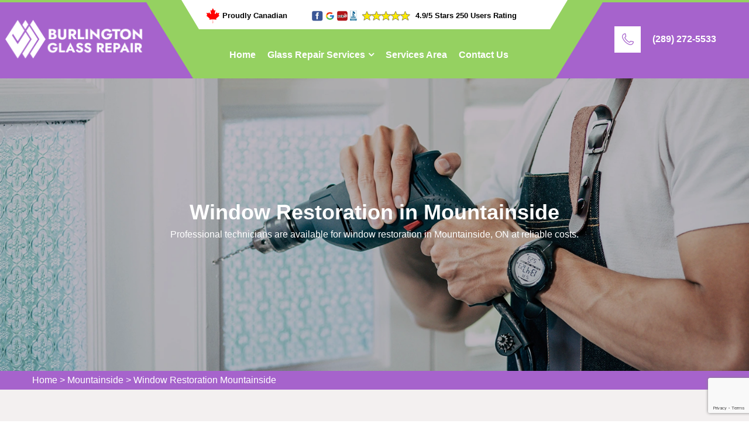

--- FILE ---
content_type: text/html
request_url: https://www.burlingtonglasson.ca/mountainside/window-restoration-mountainside-on/
body_size: 9772
content:
<!DOCTYPE html>
<html lang="en">

<head>
    <meta charset="UTF-8">
	<meta name="viewport" content="width=device-width, initial-scale=1.0">
	<!-- For IE -->
    <meta http-equiv="X-UA-Compatible" content="IE=edge">
    <title>Window Restoration Mountainside - Window Frame Restoration </title>
    <meta name="description" content="Get window restoration services in Mountainside, ON for damage window restoration. Our professional window restoration experts offer rusted iron window restoration at an affordable cost." />
    <meta name="keywords" content="window restoration Mountainside, window frame restoration Mountainside, window restoration solutions Mountainside, window restoration experts Mountainside" />
    <meta name="robots" content="index, follow">
    <meta http-equiv="Content-Type" content="text/html; charset=utf-8">
    <meta name="language" content="English">
    <meta name="revisit-after" content="7 days">
    <meta property="og:title" content="Window Restoration Mountainside - Window Frame Restoration " />
    <meta property="og:description" content="Get window restoration services in Mountainside, ON for damage window restoration. Our professional window restoration experts offer rusted iron window restoration at an affordable cost." />
    <meta property="og:image" content="https://www.burlingtonglasson.ca/imggen/window-restoration-mountainside-on.webp" />
    <link rel="canonical" href="https://www.burlingtonglasson.ca/mountainside/window-restoration-mountainside-on/" />
    <link rel="stylesheet" href="/assets/css/animate.css">
    <link rel="stylesheet" href="/assets/css/aos.css">
    <link rel="stylesheet" href="/assets/css/bootstrap.min.css">
    <link rel="stylesheet" href="/assets/css/bootstrap-select.min.css">
    <link rel="stylesheet" href="/assets/css/custom-animate.css">
    <link rel="stylesheet" href="/assets/css/fancybox.min.css">
    <link rel="stylesheet" href="/assets/css/flaticon.css">
    <link rel="stylesheet" href="/assets/css/font-awesome.min.css">
    <link rel="stylesheet" href="/assets/css/imp.css">
    <link rel="stylesheet" href="/assets/css/jquery-ui.css">
    <link rel="stylesheet" href="/assets/css/owl.css">
    <link rel="stylesheet" href="/assets/css/icomoon.css">
    <!-- Module css -->
    <link rel="stylesheet" href="/assets/css/module-css/header-section.css">
    <link rel="stylesheet" href="/assets/css/module-css/banner-section.css">
    <link rel="stylesheet" href="/assets/css/module-css/about-section.css">
    <link rel="stylesheet" href="/assets/css/module-css/fact-counter-section.css">
    <link rel="stylesheet" href="/assets/css/module-css/faq-section.css">
    <link rel="stylesheet" href="/assets/css/module-css/contact-page.css">
    <link rel="stylesheet" href="/assets/css/module-css/breadcrumb-section.css">
    <link rel="stylesheet" href="/assets/css/module-css/testimonial-section.css">
    <link rel="stylesheet" href="/assets/css/module-css/services-section.css">
    <link rel="stylesheet" href="/assets/css/module-css/footer-section.css">
    <link href="/assets/css/color/theme-color.css" id="jssDefault" rel="stylesheet">
    <link rel="stylesheet" href="/assets/css/style.css">
    <link rel="stylesheet" href="/assets/css/color-2.css">
    <link rel="stylesheet" href="/assets/css/responsive.css">
    <!-- Favicon -->
  <link rel="shortcut icon" href="/userfiles/images/burlington-glass-repair-favicon.png">

</head>

<body>
 <div class="call-box d-md-none d-lg-none">
<div class="call-number">
<span> Call for Quick and Reliable Service</span>
<h4>(289) 272-5533</h4>
</div>
<a href="tel:(289) 272-5533" class="mobile-icon float d-lg-none">
<i class="fa fa-phone" aria-hidden="true"></i>
</a>
</div>
<div class="boxed_wrapper">
<!-- Main header-->
<header class="main-header header-style-three">
<div class="header-style-three__inner">
<div class="main-logo-box-three">
<div class="logo-bg">&nbsp;</div>
<a href="/"><img alt="Glass Repair Near Me in Ontario" src="/userfiles/images/burlington-glass-repair-white.png" title="" /></a></div>
<!--Start Header Top-->

<div class="header-style-three__header-content">
<div class="header-top-style3">
<div class="container">
<div class="header_top_bar">
<div class="row">
<div class="col-lg-4">
<div class="proud_canadian text-center"><img alt="Glass Repar in Ontario" src="/userfiles/images/inner/proudly-canadian.png" />
<p>Proudly Canadian</p>
</div>
</div>

<div class="col-lg-8 pad-left-rating">
<div class="rating text-center">
<img alt="Glass Repair Services in Ontario" src="/userfiles/images/inner/top-rating-icon.png" />
<p>4.9/5 Stars 250 Users Rating</p>
</div>
</div>
</div>
</div>
</div>
</div>
<!--End Header Top--><!--Start Header-->

<div class="header-style3">
<div class="container">
<div class="outer-box">
<div class="nav-outer style3 clearfix"><!--Mobile Navigation Toggler-->
<div class="mobile-nav-toggler">
<div class="inner"><span class="icon-bar"></span><span class="icon-bar"></span><span class="icon-bar"></span></div>
</div>
<!-- Main Menu -->

<nav class="main-menu style3 navbar-expand-md navbar-light">
<div class="collapse navbar-collapse show clearfix" id="navbarSupportedContent">
<ul class="navigation clearfix">
	<li class="current"><a href="/">Home</a></li>
	<li class="dropdown"><a href="#">Glass Repair Services</a>
	<ul class="dropdown-mbl">
		<li><a href="/mountainside/window-repair-mountainside-on/">Window Repair</a></li>
		<li><a href="/mountainside/glass-replacement-mountainside-on/">Glass Replacement</a></li>
		<li><a href="/mountainside/window-replacement-mountainside-on/">Window Replacement</a></li>
		<li><a href="/mountainside/broken-glass-repair-mountainside-on/">Broken Glass Repair</a></li>
		<li><a href="/mountainside/cracked-window-repair-mountainside-on/">Cracked Window Repair</a></li>
		<li><a href="/mountainside/window-restoration-mountainside-on/">Window Restoration</a></li>
		<li><a href="/mountainside/emergency-glass-repair-mountainside-on/">Emergency Glass Repair</a></li>
		<li><a href="/mountainside/24-7-glass-repair-mountainside-on/">24/7 Glass Repair</a></li>
		<li><a href="/mountainside/residential-glass-repair-mountainside-on/">Residential Glass Repair</a></li>
		<li><a href="/mountainside/commercial-glass-repair-mountainside-on/">Commercial Glass Repair</a></li>
		<li><a href="/mountainside/glass-repair-company-mountainside-on/">Glass Repair Company</a></li>
		<li><a href="/mountainside/glass-repair-near-me-mountainside-on/">Glass Repair Near Me</a></li>
		<li><a href="/mountainside/same-day-glass-repair-mountainside-on/">Same-day Glass Repair</a></li>
		<li><a href="/mountainside/fogged-glass-repair-mountainside-on/">Fogged Glass Repair</a></li>
		<li><a href="/mountainside/double-pane-glass-mountainside-on/">Double Pane Glass</a></li>
		<li><a href="/mountainside/triple-pane-glass-mountainside-on/">Triple Pane Glass</a></li>
		<li><a href="/mountainside/sliding-door-glass-repair-mountainside-on/">Sliding Door Glass Repair</a></li>
		<li><a href="/mountainside/window-frame-repair-mountainside-on/">Window Frame Repair</a></li>
		<li><a href="/mountainside/door-glass-repair-mountainside-on/">Door Glass Repair</a></li>
		<li><a href="/mountainside/storefront-glass-repair-mountainside-on/">Storefront Glass Repair</a></li>
		<li><a href="/mountainside/glass-shower-doors-mountainside-on/">Glass Shower Doors</a></li>
		<li><a href="/mountainside/glass-repairs-for-business-mountainside-on/">Glass Repairs For Business</a></li>
		<li><a href="/mountainside/insulated-glass-service-mountainside-on/">Insulated Glass Service</a></li>
		<li><a href="/mountainside/uv-resistant-glass-solutions-mountainside-on/">UV-Resistant Glass Solutions</a></li>
		<li><a href="/mountainside/glass-railing-repair-mountainside-on/">Glass Railing Repair</a></li>
		<li><a href="/mountainside/glass-canopy-repair-mountainside-on/">Glass Canopy Repair</a></li>
		<li><a href="/mountainside/glass-curtain-wall-repair-mountainside-on/">Glass Curtain Wall Repair</a></li>
		<li><a href="/mountainside/glass-greenhouse-repair-mountainside-on/">Glass Greenhouse Repair</a></li>
		<li><a href="/mountainside/glass-conservatory-repair-mountainside-on/">Glass Conservatory Repair</a></li>
		<li><a href="/mountainside/glass-pool-fence-repair-mountainside-on/">Glass Pool Fence Repair</a></li>
		<li><a href="/mountainside/window-seal-repair-mountainside-on/">Window Seal Repair</a></li>
		<li><a href="/mountainside/glass-door-installation-mountainside-on/">Glass Door Installation</a></li>
		<li><a href="/mountainside/glass-windows-installation-mountainside-on/">Glass Windows Installation</a></li>
		<li><a href="/mountainside/glass-glazing-mountainside-on/">Glass Glazing</a></li>
		<li><a href="/mountainside/mirror-repair-mountainside-on/">Mirror Repair</a></li>
		<li><a href="/mountainside/window-glass-repair-mountainside-on/">Window Glass Repair</a></li>
		<li><a href="/mountainside/office-glass-mountainside-on/">Office Glass</a></li>
		<li><a href="/mountainside/glass-railings-mountainside-on/">Glass Railings</a></li>
	</ul>
	</li>
	<li><a href="/service-area/">Services Area</a></li>
	<li><a href="/contact-us/">Contact Us</a></li>
</ul>
</div>
</nav>
<!-- Main Menu End--></div>
</div>
</div>
</div>
<!--End header--></div>

<div class="header-contact-info3">
<div class="icon"><span class="flaticon-phone"></span></div>

<div class="text">
<h3><a href="tel:(289) 272-5533">(289) 272-5533</a></h3>
</div>
</div>
</div>
<!--Sticky Header-->

<div class="sticky-header">
<div class="container">
<div class="clearfix"><!--Logo-->
<div class="logo float-left"><a class="img-responsive" href="/"><img alt="" src="/userfiles/images/burlington-glass-repair.png" title="" /></a></div>
<!--Right Col-->

<div class="right-col float-right"><!-- Main Menu -->
<nav class="main-menu clearfix"><!--Keep This Empty / Menu will come through Javascript--></nav>
</div>
</div>
</div>
</div>
<!--End Sticky Header--><!-- Mobile Menu  -->

<div class="mobile-menu">
<div class="menu-backdrop">&nbsp;</div>

<div class="close-btn"><span class="icon fa fa-times-circle"></span></div>

<nav class="menu-box">
<div class="nav-logo"><a href="/"><img alt="" src="/userfiles/images/burlington-glass-repair-white.png" title="" /></a></div>

<div class="menu-outer"><!--Here Menu Will Come Automatically Via Javascript / Same Menu as in Header--></div>
<!--Social Links--></nav>
</div>
<!-- End Mobile Menu --></header>

<div class="rs-slider main-home">
<div class="slider-content slide2" style="background-image: url(/userfiles/images/banner/window-restoration.webp);">
<div class="container">
<div class="content-part">
<h1 class="sl-title">Window Restoration in Mountainside</h1>

<p>Professional technicians are available for window restoration&nbsp;in Mountainside, ON at reliable costs.</p>
</div>
</div>
</div>
</div>
<div class="brd">
<div class="container">
<div class="row">
<div class="col-sm-12"><a href="/">Home</a> &gt; <a href="/mountainside/glass-repair-near-me-mountainside-on/">Mountainside</a> &gt; <a href="/mountainside/window-restoration-mountainside-on/">Window Restoration Mountainside</a></div>
</div>
</div>
</div>
 <!-- SECTION CONTENT START -->

<section class="main-content-wrap">
<div class="container">
<div class="row">
<div class="col-md-12">
<div class="main-content">
<h2>Professional Window Restoration Services in Mountainside, ON Offer The Best Old Window Restoration. Our Window Restoration Experts Are Also Available For Rusted Iron Window Restoration.</h2>

<p>Window restoration is an ideal alternative to window replacement, especially for older or historic buildings. By restoring the existing windows, their original architectural charm and character can be preserved, maintaining the property's historical value. Restoration can also improve the windows' energy efficiency, reduce drafts and noise pollution, and lower energy costs. This <strong>Window Restoration Process</strong> involves repairing and reusing existing materials, which is environmentally friendly and sustainable. Moreover, restoring windows is typically more cost-effective than replacement, making it a smart investment for property owners looking to improve the appearance and functionality of their windows while maintaining the building's historic value.</p>

<p><img src="https://www.burlingtonglasson.ca/imggen/window-restoration-mountainside-on.webp" alt="Window Restoration Mountainside - ON"></p>


<h3>Window Frame Restoration in Mountainside, ON</h3>

<p>Restoring window frames can help to preserve the historic value and aesthetic of older buildings, as it allows homeowners to maintain the original design and craftsmanship of the window unit. Whether you are restoring a single window or a complete set of windows, it is essential to work with a professional <strong>Window&nbsp; Restoration Contractor</strong> at Mountainside Glass Repair who has the expertise and tools necessary to complete the project effectively and efficiently. With the right approach, window frame restoration is an excellent investment that can provide years of reliable performance, energy efficiency, and aesthetic appeal.</p>

<h2>Window Glass Restoration in Mountainside, ON</h2>

<p>Window glass restoration is a process of fixing and restoring old, scratched, or damaged window glass. The process involves removing scratches, stains, or other blemishes from the glass surface by using special tools and techniques. Window glass restoration can help to improve the appearance and clarity of the glass while avoiding the expense of replacing the entire window unit. This process is especially useful for historic buildings where replacing original windows can alter the architectural integrity of the building. By restoring the glass, homeowners can maintain the original design and aesthetic of the building while enjoying the benefits of improved energy efficiency and lower heating and cooling costs. In Mountainside, ON you should work with Mountainside Glass Repair who has the expertise and experience to restore the glass effectively and efficiently, ensuring the glass's longevity and performance.</p>

<h3>Historical Window Restoration in Mountainside, ON</h3>
<p class="small-images"><img alt="Window Frame Restoration in Mountainside" class="img-fluid full-width" src="/userfiles/images/inner/window-restoration-top.webp" /></p>

<p>Historical window restoration is the process of preserving and repairing windows in historic buildings to maintain their original authenticity and historical significance. This process involves carefully assessing the condition of the windows, identifying any damage or deterioration, and implementing appropriate <strong>Window Restoration Techniques</strong>. Historical window restoration requires specialized knowledge and expertise in working with traditional construction methods and materials. By restoring these windows, we can maintain the architectural integrity and unique character of historic buildings while also improving their energy efficiency and functionality. Working with Mountainside Glass Repair will ensure that the window restoration is conducted with the utmost care and respect for the building's historical value.</p>

<h2>Commercial &amp; Residential Window Restoration in Mountainside, ON</h2>

<p>In commercial buildings, window restoration may focus on improving energy efficiency and reducing heating and cooling costs, as well as improving the building's overall appearance and functionality. In residential buildings, window restoration may emphasize improving energy efficiency, increasing curb appeal, or preserving the character and historical value of the building. Regardless of the specific goals, the restoration process typically involves a thorough assessment of the windows, identifying any damage or deterioration, and implementing appropriate restoration techniques. <a href="/mountainside/emergency-glass-repair-mountainside-on/"><strong>Emergency Glass Repair</strong></a>&nbsp;may include repairing damaged panes, reglazing, repainting, or refinishing the window frames, replacing weather stripping or seals, or updating the window's energy efficiency features. Mountainside Glass Repair specializes in window restoration hence provide guidance and expertise throughout the process to ensure that the windows are restored effectively and efficiently.</p>

<h3>Window Restoration Inspection in Mountainside, ON</h3>

<p>During a window restoration inspection, a professional contractor will assess the condition of the windows to determine the necessary steps for restoration. The inspection typically involves the following steps:<br />
<strong>Visual Assessment:&nbsp;</strong>The contractor will visually inspect the window frames, glass panes, and any surrounding components such as sashes, mullions, or crossbars. They will look for signs of damage, deterioration, rot, or decay.<br />
<strong>Testing:&nbsp;</strong>The contractor may perform various tests to assess the condition of the windows further. This may include testing the functionality of opening and closing mechanisms, checking for air leaks, or using special equipment to test the energy efficiency of the windows.<br />
<strong>Identifying Issues:&nbsp;</strong>Based on the visual assessment and testing, the contractor will identify any issues that require attention. This may include cracked or broken glass panes, damaged frames, missing or degraded weather stripping, or inefficient energy performance.<br />
<strong>Proposal:&nbsp;</strong>The contractor will provide a detailed proposal outlining the necessary restoration work, including any repairs, replacements, or upgrades required. The proposal may also include a timeline, cost estimate, and any additional considerations or recommendations.<br />
<strong>Restoration Plan:&nbsp;</strong>Once the proposal is approved, the contractor will develop a detailed restoration plan. This plan will outline the specific steps and techniques to be used, ensuring the windows are restored to their original condition or desired functionality.</p>

<p><img alt="Window Restoration Inspection in Mountainside" class="img-fluid full-width" src="/userfiles/images/inner/window-restoration-best.webp" /></p>

<h3>What is the Maximum Cost of Window Restoration in Mountainside, ON</h3>

<p>Regarding the maximum cost of window restoration, it can vary widely depending on the scope and complexity of the project. The cost of window restoration can range from a few hundred dollars for simple repairs or upgrades to thousands of dollars for extensive restoration work. Factors that may influence the cost include the number of windows, the level of deterioration or damage, the required repairs or replacements, and any additional upgrades or features, such as energy-efficient glazing or hardware. Working with an experienced contractor can help ensure that the cost estimate accurately reflects the necessary work and the expected outcome.&nbsp;</p>
</div>
</div>
</div>
</div>
</section>

<section class="faq-style1-area">
<div class="faq-style1-bg" style="background-image: url(/userfiles/images/inner/contact-us-bg.webp);">&nbsp;</div>

<div class="container">
<div class="row"><div class="col-xl-6 col-lg-5">
<div class="faq-form-box">
<div class="pattern-bg" style="background-image: url(/assets/images/pattern/thm-pattern-7.png);">&nbsp;</div>

<div class="sec-title">
<div class="sub-title">
<h6><span class="border-left"></span>Get a Quote</h6>
</div>

<h2>Contact Us For Window Restoration in Mountainside</h2>

</div>

<div class="expMessage">&nbsp;</div>

<form action="#" id="ewebcontact_id" method="post">
<div class="input-box"><input class="required" name="formInput[name]" placeholder="Name" type="text" value="" /></div>

<div class="input-box"><input class="required" name="formInput[email]" placeholder="Email Address" type="email" value="" /></div>

<div class="input-box"><input class="required" id="mobile" name="formInput[phone]" placeholder="Phone" type="text" value="" /></div>

<div class="input-box"><textarea class="required" name="formInput[message]" placeholder="Message"></textarea></div>
<!-- Captcha Start -->

<div class="g-recaptcha" data-callback="setResponse" data-sitekey="6LePqFwoAAAAAAAuQ7Tj4VVSQNCjNoI7GyVbGrsx" data-size="invisible">&nbsp;</div>
<input id="captcha-response" name="captcha-response" type="hidden" /> <!-- END Captcha Start -->
<div class="text-center button-box"><button class="theme-btn btn-style-one style-three button1" type="submit"><span>Submit Now</span></button></div>
<input name="action" type="hidden" value="submitform" />&nbsp;</form>
</div>
</div>

<div class="col-xl-6 col-lg-7 text-right-rtl">
<div class="faq-style1-content">
<div class="sec-title">
<div class="sub-title">
<h6><span class="border-left"></span>Common Questions &amp; Answers</h6>
</div>

<h2>Get Detailed Answers</h2>
</div>

<ul class="accordion-box">
	<li class="accordion block active-block">
	<div class="acc-btn active">
	<div class="icon-outer"><i class="flaticon-down-arrow-2"></i></div>

	<h5><span>Q1.</span> What is window restoration, and how is it different from window repair or replacement&nbsp;in Mountainside?</h5>
	</div>

	<div class="acc-content current">
	<p>Window restoration involves carefully repairing and preserving the original window's materials and structure, often retaining as much of the original components as possible. This differs from repair, which addresses specific issues, and replacement, which involves installing entirely new windows.</p>
	</div>
	</li>
	<li class="accordion block">
	<div class="acc-btn">
	<div class="icon-outer"><i class="flaticon-down-arrow-2"></i></div>

	<h5><span>Q2.</span> Can you replicate the original design&nbsp;in Mountainside of my windows during restoration?</h5>
	</div>

	<div class="acc-content">
	<p>Yes, window restoration experts specialize in replicating the original design and craftsmanship of your windows, ensuring they maintain their authentic appearance.</p>
	</div>
	</li>
	<li class="accordion block">
	<div class="acc-btn">
	<div class="icon-outer"><i class="flaticon-down-arrow-2"></i></div>

	<h5><span>Q3.</span> Will window restoration make my windows energy-efficient&nbsp;in Mountainside?</h5>
	</div>

	<div class="acc-content">
	<p>Yes, during window restoration, we can upgrade your windows with modern weatherstripping, insulated glass panels, and other energy-efficient features to enhance their performance.</p>
	</div>
	</li>
</ul>
</div>
</div>
</div>
</div>
</section>
<section class="map-info">
<div class="container">
<div class="row"><!--Popular Posts-->
<div class="col-lg-6">
<div class="widget widget_popular_post ">
<h4 class="widget-title">Mountainside Map</h4>

<div class="widget-content sidemap"><iframe frameborder="0" height="560" marginheight="0" marginwidth="0" scrolling="no" src="https://maps.google.com/maps?width=100%&amp;height=600&amp;hl=en&amp;q=Mountainside%20Ontario&amp;ie=UTF8&amp;t=&amp;z=9&amp;iwloc=B&amp;output=embed" width="100%">km radius map</iframe></div>
</div>
</div>

<div class="col-lg-6 mt-lg-0 mt-4">
<div class="widget widget_categories1">
<h4 class="widget-title">Mountainside Information</h4>

<div class="widget-content">
<div class="wiki-p"></div>
</div>
</div>
</div>
</div>
</div>
</section>
 <!--Start Testimonials Style3 area -->
<section class="testimonials-style3-area">
<div class="bg-box">&nbsp;</div>

<div class="container-fluid">
<div class="row">
<div class="col-md-12 testi">
<h4>Praise From Our Happy Clients About Window Restoration</h4>
</div>

<div class="col-xl-12">
<div class="testimonials-style3__carousel  owl-carousel owl-theme"><!--Start Single Testimonials Style3-->
<div class="single-testimonials-style3-box">
<div class="single-testimonials-style3">
<div class="quote-icon"><span class="flaticon-quote-3"></span></div>

<div class="testimonials-style3__outer-box">
<div class="client-info">
<div class="name">
<p>Jessica Mark</p>

<div class="review-box">
<ul>
	<li><i class="fa fa-star"></i></li>
	<li><i class="fa fa-star"></i></li>
	<li><i class="fa fa-star"></i></li>
	<li><i class="fa fa-star"></i></li>
	<li><i class="fa fa-star"></i></li>
</ul>
</div>
</div>
</div>

<div class="text-box">
<p>Glass Repair Services saved the day when my bathroom mirror cracked unexpectedly. The team arrived swiftly, cleaned up the broken glass, and installed a new mirror perfectly.</p>
</div>
</div>
</div>
</div>
<!--End Single Testimonials Style3--><!--Start Single Testimonials Style3-->

<div class="single-testimonials-style3-box">
<div class="single-testimonials-style3">
<div class="quote-icon"><span class="flaticon-quote-3"></span></div>

<div class="testimonials-style3__outer-box">
<div class="client-info">
<div class="name">
<p>Lisa David</p>

<div class="review-box">
<ul>
	<li><i class="fa fa-star"></i></li>
	<li><i class="fa fa-star"></i></li>
	<li><i class="fa fa-star"></i></li>
	<li><i class="fa fa-star"></i></li>
	<li><i class="fa fa-star"></i></li>
</ul>
</div>
</div>
</div>

<div class="text-box">
<p>Glass Repair Services came through when I needed a quick repair for a broken glass tabletop. The team arrived with the necessary tools and replacement glass, completing the job on the spot.</p>
</div>
</div>
</div>
</div>
<!--End Single Testimonials Style3--><!--Start Single Testimonials Style3-->

<div class="single-testimonials-style3-box">
<div class="single-testimonials-style3">
<div class="quote-icon"><span class="flaticon-quote-3"></span></div>

<div class="testimonials-style3__outer-box">
<div class="client-info">
<div class="name">
<p>Jennifer Williams</p>

<div class="review-box">
<ul>
	<li><i class="fa fa-star"></i></li>
	<li><i class="fa fa-star"></i></li>
	<li><i class="fa fa-star"></i></li>
	<li><i class="fa fa-star"></i></li>
	<li><i class="fa fa-star"></i></li>
</ul>
</div>
</div>
</div>

<div class="text-box">
<p>I had custom glass shelves that needed resizing after a home renovation. Glass Repair Services skillfully resized the shelves, ensuring a precise fit.</p>
</div>
</div>
</div>
</div>
<!--End Single Testimonials Style3--></div>
</div>
</div>
</div>
</section>
<!--End Testimonials Style3 area --><div class="footer-top-style3">
<div class="pattern-bg" style="background-image: url(/assets/images/pattern/thm-pattern-7.png);">&nbsp;</div>

<div class="container">
<div class="row">
<div class="col-xl-12">
<div class="footer-top-style3__content">
<div class="top-title text-center">
<h4>Areas We Serve For Window Restoration in Ontario</h4>
</div>

<div class="subscribe-form-box1"><ul class="ul3"><li ><a href="/aldershot/window-restoration-aldershot-on/">Aldershot</a></li><li ><a href="/appleby/window-restoration-appleby-on/">Appleby</a></li><li ><a href="/brant-hills/window-restoration-brant-hills-on/">Brant Hills</a></li><li ><a href="/downtown-burlington/window-restoration-downtown-burlington-on/">Downtown Burlington</a></li><li ><a href="/dynes/window-restoration-dynes-on/">Dynes</a></li><li ><a href="/elizabeth-gardens/window-restoration-elizabeth-gardens-on/">Elizabeth Gardens</a></li><li ><a href="/freeman/window-restoration-freeman-on/">Freeman</a></li><li ><a href="/headon-forest/window-restoration-headon-forest-on/">Headon Forest</a></li><li ><a href="/kilbride/window-restoration-kilbride-on/">Kilbride</a></li><li ><a href="/lasalle/window-restoration-lasalle-on/">LaSalle</a></li><li ><a href="/longmoor/window-restoration-longmoor-on/">Longmoor</a></li><li ><a href="/maple/window-restoration-maple-on/">Maple</a></li><li ><a href="/millcroft/window-restoration-millcroft-on/">Millcroft</a></li><li ><a href="/mountainside/window-restoration-mountainside-on/">Mountainside</a></li><li ><a href="/nelson/window-restoration-nelson-on/">Nelson</a></li><li ><a href="/orchard/window-restoration-orchard-on/">Orchard</a></li><li ><a href="/palmer/window-restoration-palmer-on/">Palmer</a></li><li ><a href="/shoreacres/window-restoration-shoreacres-on/">Shoreacres</a></li><li ><a href="/strathcona-gardens/window-restoration-strathcona-gardens-on/">Strathcona Gardens</a></li><li ><a href="/tansley/window-restoration-tansley-on/">Tansley</a></li><li ><a href="/tyandaga/window-restoration-tyandaga-on/">Tyandaga</a></li><li ><a href="/zimmerman/window-restoration-zimmerman-on/">Zimmerman</a></li></ul></div>
</div>
</div>
</div>
</div>
</div>

<div class="footer-style3">
<div class="container">
<div class="row text-right-rtl"><!--Start single footer widget-->
<div class="col-xl-5 col-lg-5 col-md-12 col-sm-12 wow animated fadeInUp" data-wow-delay="0.1s">
<div class="single-footer-widget single-footer-widget--style3 marbtm50">
<div class="our-company-info">
<div class="footer-logo"><a href="/"><img alt="Glass Repair Near Me in Mountainside, ON" src="/userfiles/images/burlington-glass-repair-white.png" /> </a></div>

<div class="text-box">
<p>Mountainside Glass Repair offers all types of glass repair services such as window glass repair, door glass repair, broken glass repair, cracked glass repair, railing glass repair, glazing glass repair, and UV resistant glass repair services.</p>
</div>
</div>
</div>
</div>
<!--End single footer widget--><!--Start single footer widget-->

<div class="col-xl-4 col-lg-4 col-md-6 col-sm-12 wow animated fadeInUp" data-wow-delay="0.3s">
<div class="single-footer-widget single-footer-widget--style3 pdtop50">
<div class="title">
<h4>Quick Links</h4>
</div>

<div class="footer-widget-links-2">
<ul class="pull-left left">
	<li><a href="/mountainside/window-repair-mountainside-on/">Window Repair</a></li>
	<li><a href="/mountainside/glass-replacement-mountainside-on/">Glass Replacement</a></li>
	<li><a href="/mountainside/window-replacement-mountainside-on/">Window Replacement</a></li>
	<li><a href="/service-area/">Services Area</a></li>
	<li><a href="/contact-us/">Contact Us</a></li>
</ul>
</div>
</div>
</div>
<!--End single footer widget--><!--Start single footer widget-->

<div class="col-xl-3 col-lg-3 col-md-6 col-sm-12 wow animated fadeInUp" data-wow-delay="0.5s">
<div class="single-footer-widget single-footer-widget--style3 pdtop50">
<div class="title">
<h4>Get In Touch</h4>
</div>

<div class="footer-widget-contact-info footer-widget-contact-info--style2">
<ul>
	<li>
	<div class="inner-icon"><span class="flaticon-phone"></span></div>

	<div class="inner-text">
	<p>Phone:</p>

	<p><a href="tel:(289) 272-5533">(289) 272-5533</a></p>
	</div>
	</li>
	<li>
	<div class="inner-icon"><span class="flaticon-email-1"></span></div>

	<div class="inner-text">
	<p>Email:</p>

	<p><a href="mailto:info@burlingtonglasson.ca">Send Us Email</a></p>
	</div>
	</li>
	<li>
	<address>
	<div class="inner-icon"><span class="flaticon-placeholder-2"></span></div>

	<div class="inner-text">
	<p>Location:</p>

	<p><a href="/service-area/">Mountainside, ON</a></p>
	</div>
	</address>
	</li>
</ul>
</div>
</div>
</div>
<!--End single footer widget--></div>

<div class="foot-text text-center">&nbsp;</div>
</div>

<div class="footer-bottom-style3">
<div class="container">
<div class="footer-bottom-style3__content text-center">
<div class="copyright">
<p class="foote-color m-0 p-0">Copyright © <script>document.write(new Date().getFullYear())</script> by <a href="/"> Mountainside Glass Repair</a> | All rights reserved</p>
</div>
</div>
</div>
</div>
</div>

</div> 
<button class="scroll-top scroll-to-target" data-target="html">
    <span class="fa fa-angle-up"></span>
</button> 
<script type="application/ld+json">
    {
      "@context": "https://schema.org",
      "@type": "NewsArticle",
      "headline": "Article headline",
      "image": ["https://www.burlingtonglasson.ca/userfiles/images/banner/window-restoration.webp"],
      "datePublished": "2015-02-05T08:00:00+08:00",
      "dateModified": "2015-02-05T09:20:00+08:00",
      "author": [
        {
          "@type": "Person",
          "name": "Jane Doe",
          "url": "https://www.burlingtonglasson.ca/"
        }
      ]
    }
  </script>

<script type="application/ld+json">
    {
      "@context": "https://schema.org",
      "@type": "BreadcrumbList",
      "itemListElement": [
        {
          "@type": "ListItem",
          "position": 1,
          "item": {
            "@id": "/mountainside/window-restoration-mountainside-on/",
            "name": "Mountainside Glass Repair"
          }
        }
      ]
    }
  </script>

<script type="application/ld+json">
    {
      "@context": "https://schema.org",
      "@type": "Organization",
      "name": "Mountainside Glass Repair",
      "legalName": "Mountainside Glass Repair",
      "alternateName": "Mountainside Glass Repair",
      "url": "https://www.burlingtonglasson.ca/",
      "logo": "https://www.burlingtonglasson.ca/userfiles/images/burlington-glass-repair.png",
      "foundingDate": "2001",
      "founders": [
        {
          "@type": "Person",
          "name": "Top"
        }
      ],
      "address": {
        "@type": "PostalAddress",
          "streetAddress": "Ontario",
          "addressLocality": "Mountainside",
          "addressRegion": "ON",
          "addressCountry": "Ontario"
      },
      "contactPoint": {
        "@type": "ContactPoint",
        "contactType": "customer support",
        "telephone": "(289) 272-5533"
      },
      "sameAs": [
        "https://www.facebook.com/",
        "https://www.youtube.com/"
      ]
    }
  </script>

<script type="application/ld+json">
    {
      "@context": "http://schema.org/",
      "@type": "Product",
      "name": "Window Restoration Mountainside",
      "image": "https://www.burlingtonglasson.ca/userfiles/images/banner/window-restoration.webp",
      "description": "Get window restoration services in Mountainside, ON for damage window restoration. Our professional window restoration experts offer rusted iron window restoration at an affordable cost.",
      "brand": {
        "@type": "Brand",
        "name": "Mountainside Glass Repair"
      },
      "sku": "0",
      "gtin8": "0",
      "gtin13": "0",
      "gtin14": "0",
      "mpn": "0",
      "offers": {
        "@type": "AggregateOffer",
        "priceCurrency": "CAD",
        "lowPrice": "1",
        "highPrice": "10",
        "offerCount": "7"
      },
      "aggregateRating": {
        "@type": "AggregateRating",
        "ratingValue": "4.9",
        "bestRating": "5",
        "worstRating": "",
        "ratingCount": "397"
      },
  
      "review": {
        "@context": "http://schema.org/",
        "name": "Best Rating",
        "@type": "Review",
        "reviewBody": " error : no data for code_snippet : Array
(
    [slug] => review-mass
)
",
        "author": {
          "@type": "Person",
          "name": "Teresa Bailey"
        }
      }
    }
  </script>

<script type="application/ld+json">
    {
      "@context": "http://schema.org/",
      "@type": "Review",
      "author": {
        "@type": "Person",
        "name": "Teresa Bailey"
      },
      "reviewBody": " error : no data for code_snippet : Array
(
    [slug] => review-mass
)
",
      "itemReviewed": {
        "@type": "LocalBusiness",
        "name": "Mountainside Glass Repair",
        "priceRange": "20$",
        "telephone": "(289) 272-5533",
        "address": {
          "@type": "PostalAddress",
          "streetAddress": "Ontario",
          "addressLocality": "Mountainside",
          "addressRegion": "ON",
          "addressCountry": "Ontario"
        },
  
        "image": "/userfiles/images/burlington-glass-repair.png"
      },
      "reviewRating": {
        "@type": "Rating",
        "ratingValue": 5,
        "worstRating": 1,
        "bestRating": 5,
        "reviewAspect": "Ambiance"
      }
    }
  </script>

<script type="application/ld+json">
    {
      "@context": "http://schema.org",
      "@type": "WebSite",
      "url": "https://www.burlingtonglasson.ca/",
      "potentialAction": {
        "@type": "SearchAction",
        "target": "https://www.burlingtonglasson.ca/search/{search_key}",
        "query-input": "required name=search_key"
      }
    }
  </script>

   <script src="/assets/js/jquery.js"></script>
    <script src="/assets/js/aos.js"></script>
    <script src="/assets/js/appear.js"></script>
    <script src="/assets/js/bootstrap.bundle.min.js"></script>
    <script src="/assets/js/bootstrap-select.min.js"></script>
    <script src="/assets/js/isotope.js"></script>
    <script src="/assets/js/jquery.countTo.js"></script>
    <script src="/assets/js/jquery.easing.min.js"></script>
    <script src="/assets/js/jquery.enllax.min.js"></script>
    <script src="/assets/js/jquery.fancybox.js"></script>
    <script src="/assets/js/jquery.magnific-popup.min.js"></script>
    <script src="/assets/js/jquery.paroller.min.js"></script>
    <script src="/assets/js/jquery-ui.js"></script>
    <script src="/assets/js/knob.js"></script>
    <script src="/assets/js/map-script.js"></script>
    <script src="/assets/js/owl.js"></script>
    <script src="/assets/js/pagenav.js"></script>
    <script src="/assets/js/parallax.min.js"></script>
    <script src="/assets/js/scrollbar.js"></script>
    <script src="/assets/js/TweenMax.min.js"></script>
    <script src="/assets/js/wow.js"></script>
    <script src="/assets/js/color-switcher.min.js"></script>

    <script src="/assets/js/jquery.bootstrap-touchspin.js"></script>
    <script src="/assets/js/jquery.nice-select.min.js"></script>
    <script src="/assets/js/tilt.jquery.js"></script>



    <!-- thm custom script -->
    <script src="/assets/js/custom.js"></script>

<script src="/assets/js/jquery.validate.min.js"></script>
<script src="/assets/js/maskinput.min.js"></script>
  <!-- End js file -->
 <script src="https://www.google.com/recaptcha/api.js" async defer></script>

 <script>
        
(function ($) {
      "use strict";
         $('#mobile').mask("(999) 999-9999");
            $("#ewebcontact_id").validate({
        submitHandler: function () {
            grecaptcha.execute();
            return false; 
        }
    });
  })(jQuery);
    
    function setResponse(response) {
    document.getElementById("captcha-response").value = response;
    var curForm = $("#ewebcontact_id");
    console.log('Captcha OK');
    $("<div />").addClass("formOverlay").appendTo(curForm);
    $.ajax({
        url: "/mail.php",
        type: "POST",
        data: curForm.serialize(),
        success: function (resdata) {
            var res = resdata.split("::");
            console.log(res);
            curForm.find("div.formOverlay").remove();
            curForm.prev(".expMessage").html(res[1]);
            if (res[0] == "Success") {
                curForm.remove();
                curForm.prev(".expMessage").html("");
            }
        },
    });
    return !1;
}

</script>


<script>
    
   $(function() {
    var header = $(".main-header");
  
    $(window).scroll(function() {    
        var scroll = $(window).scrollTop();
        if (scroll >= 350) {
            header.addClass("hdrdcroll");
              scrollLink.fadeIn(300);
        } else {
            header.removeClass("hdrdcroll");
             scrollLink.fadeOut(300);
        }
    });
  
}); 
    
</script>

<!-- Default Statcounter code for Burlington Glass Repair
https://www.burlingtonglasson.ca -->
<script type="text/javascript">
var sc_project=12919089; 
var sc_invisible=1; 
var sc_security="1fb3970a"; 
</script>
<script type="text/javascript"
src="https://www.statcounter.com/counter/counter.js"
async></script>
<noscript><div class="statcounter"><a title="Web Analytics
Made Easy - Statcounter" href="https://statcounter.com/"
target="_blank"><img class="statcounter"
src="https://c.statcounter.com/12919089/0/1fb3970a/1/"
alt="Web Analytics Made Easy - Statcounter"
referrerPolicy="no-referrer-when-downgrade"></a></div></noscript>
<!-- End of Statcounter Code -->



</body>

</html>

--- FILE ---
content_type: text/html; charset=utf-8
request_url: https://www.google.com/recaptcha/api2/anchor?ar=1&k=6LePqFwoAAAAAAAuQ7Tj4VVSQNCjNoI7GyVbGrsx&co=aHR0cHM6Ly93d3cuYnVybGluZ3RvbmdsYXNzb24uY2E6NDQz&hl=en&v=PoyoqOPhxBO7pBk68S4YbpHZ&size=invisible&anchor-ms=20000&execute-ms=30000&cb=17mun2v2a2ts
body_size: 49336
content:
<!DOCTYPE HTML><html dir="ltr" lang="en"><head><meta http-equiv="Content-Type" content="text/html; charset=UTF-8">
<meta http-equiv="X-UA-Compatible" content="IE=edge">
<title>reCAPTCHA</title>
<style type="text/css">
/* cyrillic-ext */
@font-face {
  font-family: 'Roboto';
  font-style: normal;
  font-weight: 400;
  font-stretch: 100%;
  src: url(//fonts.gstatic.com/s/roboto/v48/KFO7CnqEu92Fr1ME7kSn66aGLdTylUAMa3GUBHMdazTgWw.woff2) format('woff2');
  unicode-range: U+0460-052F, U+1C80-1C8A, U+20B4, U+2DE0-2DFF, U+A640-A69F, U+FE2E-FE2F;
}
/* cyrillic */
@font-face {
  font-family: 'Roboto';
  font-style: normal;
  font-weight: 400;
  font-stretch: 100%;
  src: url(//fonts.gstatic.com/s/roboto/v48/KFO7CnqEu92Fr1ME7kSn66aGLdTylUAMa3iUBHMdazTgWw.woff2) format('woff2');
  unicode-range: U+0301, U+0400-045F, U+0490-0491, U+04B0-04B1, U+2116;
}
/* greek-ext */
@font-face {
  font-family: 'Roboto';
  font-style: normal;
  font-weight: 400;
  font-stretch: 100%;
  src: url(//fonts.gstatic.com/s/roboto/v48/KFO7CnqEu92Fr1ME7kSn66aGLdTylUAMa3CUBHMdazTgWw.woff2) format('woff2');
  unicode-range: U+1F00-1FFF;
}
/* greek */
@font-face {
  font-family: 'Roboto';
  font-style: normal;
  font-weight: 400;
  font-stretch: 100%;
  src: url(//fonts.gstatic.com/s/roboto/v48/KFO7CnqEu92Fr1ME7kSn66aGLdTylUAMa3-UBHMdazTgWw.woff2) format('woff2');
  unicode-range: U+0370-0377, U+037A-037F, U+0384-038A, U+038C, U+038E-03A1, U+03A3-03FF;
}
/* math */
@font-face {
  font-family: 'Roboto';
  font-style: normal;
  font-weight: 400;
  font-stretch: 100%;
  src: url(//fonts.gstatic.com/s/roboto/v48/KFO7CnqEu92Fr1ME7kSn66aGLdTylUAMawCUBHMdazTgWw.woff2) format('woff2');
  unicode-range: U+0302-0303, U+0305, U+0307-0308, U+0310, U+0312, U+0315, U+031A, U+0326-0327, U+032C, U+032F-0330, U+0332-0333, U+0338, U+033A, U+0346, U+034D, U+0391-03A1, U+03A3-03A9, U+03B1-03C9, U+03D1, U+03D5-03D6, U+03F0-03F1, U+03F4-03F5, U+2016-2017, U+2034-2038, U+203C, U+2040, U+2043, U+2047, U+2050, U+2057, U+205F, U+2070-2071, U+2074-208E, U+2090-209C, U+20D0-20DC, U+20E1, U+20E5-20EF, U+2100-2112, U+2114-2115, U+2117-2121, U+2123-214F, U+2190, U+2192, U+2194-21AE, U+21B0-21E5, U+21F1-21F2, U+21F4-2211, U+2213-2214, U+2216-22FF, U+2308-230B, U+2310, U+2319, U+231C-2321, U+2336-237A, U+237C, U+2395, U+239B-23B7, U+23D0, U+23DC-23E1, U+2474-2475, U+25AF, U+25B3, U+25B7, U+25BD, U+25C1, U+25CA, U+25CC, U+25FB, U+266D-266F, U+27C0-27FF, U+2900-2AFF, U+2B0E-2B11, U+2B30-2B4C, U+2BFE, U+3030, U+FF5B, U+FF5D, U+1D400-1D7FF, U+1EE00-1EEFF;
}
/* symbols */
@font-face {
  font-family: 'Roboto';
  font-style: normal;
  font-weight: 400;
  font-stretch: 100%;
  src: url(//fonts.gstatic.com/s/roboto/v48/KFO7CnqEu92Fr1ME7kSn66aGLdTylUAMaxKUBHMdazTgWw.woff2) format('woff2');
  unicode-range: U+0001-000C, U+000E-001F, U+007F-009F, U+20DD-20E0, U+20E2-20E4, U+2150-218F, U+2190, U+2192, U+2194-2199, U+21AF, U+21E6-21F0, U+21F3, U+2218-2219, U+2299, U+22C4-22C6, U+2300-243F, U+2440-244A, U+2460-24FF, U+25A0-27BF, U+2800-28FF, U+2921-2922, U+2981, U+29BF, U+29EB, U+2B00-2BFF, U+4DC0-4DFF, U+FFF9-FFFB, U+10140-1018E, U+10190-1019C, U+101A0, U+101D0-101FD, U+102E0-102FB, U+10E60-10E7E, U+1D2C0-1D2D3, U+1D2E0-1D37F, U+1F000-1F0FF, U+1F100-1F1AD, U+1F1E6-1F1FF, U+1F30D-1F30F, U+1F315, U+1F31C, U+1F31E, U+1F320-1F32C, U+1F336, U+1F378, U+1F37D, U+1F382, U+1F393-1F39F, U+1F3A7-1F3A8, U+1F3AC-1F3AF, U+1F3C2, U+1F3C4-1F3C6, U+1F3CA-1F3CE, U+1F3D4-1F3E0, U+1F3ED, U+1F3F1-1F3F3, U+1F3F5-1F3F7, U+1F408, U+1F415, U+1F41F, U+1F426, U+1F43F, U+1F441-1F442, U+1F444, U+1F446-1F449, U+1F44C-1F44E, U+1F453, U+1F46A, U+1F47D, U+1F4A3, U+1F4B0, U+1F4B3, U+1F4B9, U+1F4BB, U+1F4BF, U+1F4C8-1F4CB, U+1F4D6, U+1F4DA, U+1F4DF, U+1F4E3-1F4E6, U+1F4EA-1F4ED, U+1F4F7, U+1F4F9-1F4FB, U+1F4FD-1F4FE, U+1F503, U+1F507-1F50B, U+1F50D, U+1F512-1F513, U+1F53E-1F54A, U+1F54F-1F5FA, U+1F610, U+1F650-1F67F, U+1F687, U+1F68D, U+1F691, U+1F694, U+1F698, U+1F6AD, U+1F6B2, U+1F6B9-1F6BA, U+1F6BC, U+1F6C6-1F6CF, U+1F6D3-1F6D7, U+1F6E0-1F6EA, U+1F6F0-1F6F3, U+1F6F7-1F6FC, U+1F700-1F7FF, U+1F800-1F80B, U+1F810-1F847, U+1F850-1F859, U+1F860-1F887, U+1F890-1F8AD, U+1F8B0-1F8BB, U+1F8C0-1F8C1, U+1F900-1F90B, U+1F93B, U+1F946, U+1F984, U+1F996, U+1F9E9, U+1FA00-1FA6F, U+1FA70-1FA7C, U+1FA80-1FA89, U+1FA8F-1FAC6, U+1FACE-1FADC, U+1FADF-1FAE9, U+1FAF0-1FAF8, U+1FB00-1FBFF;
}
/* vietnamese */
@font-face {
  font-family: 'Roboto';
  font-style: normal;
  font-weight: 400;
  font-stretch: 100%;
  src: url(//fonts.gstatic.com/s/roboto/v48/KFO7CnqEu92Fr1ME7kSn66aGLdTylUAMa3OUBHMdazTgWw.woff2) format('woff2');
  unicode-range: U+0102-0103, U+0110-0111, U+0128-0129, U+0168-0169, U+01A0-01A1, U+01AF-01B0, U+0300-0301, U+0303-0304, U+0308-0309, U+0323, U+0329, U+1EA0-1EF9, U+20AB;
}
/* latin-ext */
@font-face {
  font-family: 'Roboto';
  font-style: normal;
  font-weight: 400;
  font-stretch: 100%;
  src: url(//fonts.gstatic.com/s/roboto/v48/KFO7CnqEu92Fr1ME7kSn66aGLdTylUAMa3KUBHMdazTgWw.woff2) format('woff2');
  unicode-range: U+0100-02BA, U+02BD-02C5, U+02C7-02CC, U+02CE-02D7, U+02DD-02FF, U+0304, U+0308, U+0329, U+1D00-1DBF, U+1E00-1E9F, U+1EF2-1EFF, U+2020, U+20A0-20AB, U+20AD-20C0, U+2113, U+2C60-2C7F, U+A720-A7FF;
}
/* latin */
@font-face {
  font-family: 'Roboto';
  font-style: normal;
  font-weight: 400;
  font-stretch: 100%;
  src: url(//fonts.gstatic.com/s/roboto/v48/KFO7CnqEu92Fr1ME7kSn66aGLdTylUAMa3yUBHMdazQ.woff2) format('woff2');
  unicode-range: U+0000-00FF, U+0131, U+0152-0153, U+02BB-02BC, U+02C6, U+02DA, U+02DC, U+0304, U+0308, U+0329, U+2000-206F, U+20AC, U+2122, U+2191, U+2193, U+2212, U+2215, U+FEFF, U+FFFD;
}
/* cyrillic-ext */
@font-face {
  font-family: 'Roboto';
  font-style: normal;
  font-weight: 500;
  font-stretch: 100%;
  src: url(//fonts.gstatic.com/s/roboto/v48/KFO7CnqEu92Fr1ME7kSn66aGLdTylUAMa3GUBHMdazTgWw.woff2) format('woff2');
  unicode-range: U+0460-052F, U+1C80-1C8A, U+20B4, U+2DE0-2DFF, U+A640-A69F, U+FE2E-FE2F;
}
/* cyrillic */
@font-face {
  font-family: 'Roboto';
  font-style: normal;
  font-weight: 500;
  font-stretch: 100%;
  src: url(//fonts.gstatic.com/s/roboto/v48/KFO7CnqEu92Fr1ME7kSn66aGLdTylUAMa3iUBHMdazTgWw.woff2) format('woff2');
  unicode-range: U+0301, U+0400-045F, U+0490-0491, U+04B0-04B1, U+2116;
}
/* greek-ext */
@font-face {
  font-family: 'Roboto';
  font-style: normal;
  font-weight: 500;
  font-stretch: 100%;
  src: url(//fonts.gstatic.com/s/roboto/v48/KFO7CnqEu92Fr1ME7kSn66aGLdTylUAMa3CUBHMdazTgWw.woff2) format('woff2');
  unicode-range: U+1F00-1FFF;
}
/* greek */
@font-face {
  font-family: 'Roboto';
  font-style: normal;
  font-weight: 500;
  font-stretch: 100%;
  src: url(//fonts.gstatic.com/s/roboto/v48/KFO7CnqEu92Fr1ME7kSn66aGLdTylUAMa3-UBHMdazTgWw.woff2) format('woff2');
  unicode-range: U+0370-0377, U+037A-037F, U+0384-038A, U+038C, U+038E-03A1, U+03A3-03FF;
}
/* math */
@font-face {
  font-family: 'Roboto';
  font-style: normal;
  font-weight: 500;
  font-stretch: 100%;
  src: url(//fonts.gstatic.com/s/roboto/v48/KFO7CnqEu92Fr1ME7kSn66aGLdTylUAMawCUBHMdazTgWw.woff2) format('woff2');
  unicode-range: U+0302-0303, U+0305, U+0307-0308, U+0310, U+0312, U+0315, U+031A, U+0326-0327, U+032C, U+032F-0330, U+0332-0333, U+0338, U+033A, U+0346, U+034D, U+0391-03A1, U+03A3-03A9, U+03B1-03C9, U+03D1, U+03D5-03D6, U+03F0-03F1, U+03F4-03F5, U+2016-2017, U+2034-2038, U+203C, U+2040, U+2043, U+2047, U+2050, U+2057, U+205F, U+2070-2071, U+2074-208E, U+2090-209C, U+20D0-20DC, U+20E1, U+20E5-20EF, U+2100-2112, U+2114-2115, U+2117-2121, U+2123-214F, U+2190, U+2192, U+2194-21AE, U+21B0-21E5, U+21F1-21F2, U+21F4-2211, U+2213-2214, U+2216-22FF, U+2308-230B, U+2310, U+2319, U+231C-2321, U+2336-237A, U+237C, U+2395, U+239B-23B7, U+23D0, U+23DC-23E1, U+2474-2475, U+25AF, U+25B3, U+25B7, U+25BD, U+25C1, U+25CA, U+25CC, U+25FB, U+266D-266F, U+27C0-27FF, U+2900-2AFF, U+2B0E-2B11, U+2B30-2B4C, U+2BFE, U+3030, U+FF5B, U+FF5D, U+1D400-1D7FF, U+1EE00-1EEFF;
}
/* symbols */
@font-face {
  font-family: 'Roboto';
  font-style: normal;
  font-weight: 500;
  font-stretch: 100%;
  src: url(//fonts.gstatic.com/s/roboto/v48/KFO7CnqEu92Fr1ME7kSn66aGLdTylUAMaxKUBHMdazTgWw.woff2) format('woff2');
  unicode-range: U+0001-000C, U+000E-001F, U+007F-009F, U+20DD-20E0, U+20E2-20E4, U+2150-218F, U+2190, U+2192, U+2194-2199, U+21AF, U+21E6-21F0, U+21F3, U+2218-2219, U+2299, U+22C4-22C6, U+2300-243F, U+2440-244A, U+2460-24FF, U+25A0-27BF, U+2800-28FF, U+2921-2922, U+2981, U+29BF, U+29EB, U+2B00-2BFF, U+4DC0-4DFF, U+FFF9-FFFB, U+10140-1018E, U+10190-1019C, U+101A0, U+101D0-101FD, U+102E0-102FB, U+10E60-10E7E, U+1D2C0-1D2D3, U+1D2E0-1D37F, U+1F000-1F0FF, U+1F100-1F1AD, U+1F1E6-1F1FF, U+1F30D-1F30F, U+1F315, U+1F31C, U+1F31E, U+1F320-1F32C, U+1F336, U+1F378, U+1F37D, U+1F382, U+1F393-1F39F, U+1F3A7-1F3A8, U+1F3AC-1F3AF, U+1F3C2, U+1F3C4-1F3C6, U+1F3CA-1F3CE, U+1F3D4-1F3E0, U+1F3ED, U+1F3F1-1F3F3, U+1F3F5-1F3F7, U+1F408, U+1F415, U+1F41F, U+1F426, U+1F43F, U+1F441-1F442, U+1F444, U+1F446-1F449, U+1F44C-1F44E, U+1F453, U+1F46A, U+1F47D, U+1F4A3, U+1F4B0, U+1F4B3, U+1F4B9, U+1F4BB, U+1F4BF, U+1F4C8-1F4CB, U+1F4D6, U+1F4DA, U+1F4DF, U+1F4E3-1F4E6, U+1F4EA-1F4ED, U+1F4F7, U+1F4F9-1F4FB, U+1F4FD-1F4FE, U+1F503, U+1F507-1F50B, U+1F50D, U+1F512-1F513, U+1F53E-1F54A, U+1F54F-1F5FA, U+1F610, U+1F650-1F67F, U+1F687, U+1F68D, U+1F691, U+1F694, U+1F698, U+1F6AD, U+1F6B2, U+1F6B9-1F6BA, U+1F6BC, U+1F6C6-1F6CF, U+1F6D3-1F6D7, U+1F6E0-1F6EA, U+1F6F0-1F6F3, U+1F6F7-1F6FC, U+1F700-1F7FF, U+1F800-1F80B, U+1F810-1F847, U+1F850-1F859, U+1F860-1F887, U+1F890-1F8AD, U+1F8B0-1F8BB, U+1F8C0-1F8C1, U+1F900-1F90B, U+1F93B, U+1F946, U+1F984, U+1F996, U+1F9E9, U+1FA00-1FA6F, U+1FA70-1FA7C, U+1FA80-1FA89, U+1FA8F-1FAC6, U+1FACE-1FADC, U+1FADF-1FAE9, U+1FAF0-1FAF8, U+1FB00-1FBFF;
}
/* vietnamese */
@font-face {
  font-family: 'Roboto';
  font-style: normal;
  font-weight: 500;
  font-stretch: 100%;
  src: url(//fonts.gstatic.com/s/roboto/v48/KFO7CnqEu92Fr1ME7kSn66aGLdTylUAMa3OUBHMdazTgWw.woff2) format('woff2');
  unicode-range: U+0102-0103, U+0110-0111, U+0128-0129, U+0168-0169, U+01A0-01A1, U+01AF-01B0, U+0300-0301, U+0303-0304, U+0308-0309, U+0323, U+0329, U+1EA0-1EF9, U+20AB;
}
/* latin-ext */
@font-face {
  font-family: 'Roboto';
  font-style: normal;
  font-weight: 500;
  font-stretch: 100%;
  src: url(//fonts.gstatic.com/s/roboto/v48/KFO7CnqEu92Fr1ME7kSn66aGLdTylUAMa3KUBHMdazTgWw.woff2) format('woff2');
  unicode-range: U+0100-02BA, U+02BD-02C5, U+02C7-02CC, U+02CE-02D7, U+02DD-02FF, U+0304, U+0308, U+0329, U+1D00-1DBF, U+1E00-1E9F, U+1EF2-1EFF, U+2020, U+20A0-20AB, U+20AD-20C0, U+2113, U+2C60-2C7F, U+A720-A7FF;
}
/* latin */
@font-face {
  font-family: 'Roboto';
  font-style: normal;
  font-weight: 500;
  font-stretch: 100%;
  src: url(//fonts.gstatic.com/s/roboto/v48/KFO7CnqEu92Fr1ME7kSn66aGLdTylUAMa3yUBHMdazQ.woff2) format('woff2');
  unicode-range: U+0000-00FF, U+0131, U+0152-0153, U+02BB-02BC, U+02C6, U+02DA, U+02DC, U+0304, U+0308, U+0329, U+2000-206F, U+20AC, U+2122, U+2191, U+2193, U+2212, U+2215, U+FEFF, U+FFFD;
}
/* cyrillic-ext */
@font-face {
  font-family: 'Roboto';
  font-style: normal;
  font-weight: 900;
  font-stretch: 100%;
  src: url(//fonts.gstatic.com/s/roboto/v48/KFO7CnqEu92Fr1ME7kSn66aGLdTylUAMa3GUBHMdazTgWw.woff2) format('woff2');
  unicode-range: U+0460-052F, U+1C80-1C8A, U+20B4, U+2DE0-2DFF, U+A640-A69F, U+FE2E-FE2F;
}
/* cyrillic */
@font-face {
  font-family: 'Roboto';
  font-style: normal;
  font-weight: 900;
  font-stretch: 100%;
  src: url(//fonts.gstatic.com/s/roboto/v48/KFO7CnqEu92Fr1ME7kSn66aGLdTylUAMa3iUBHMdazTgWw.woff2) format('woff2');
  unicode-range: U+0301, U+0400-045F, U+0490-0491, U+04B0-04B1, U+2116;
}
/* greek-ext */
@font-face {
  font-family: 'Roboto';
  font-style: normal;
  font-weight: 900;
  font-stretch: 100%;
  src: url(//fonts.gstatic.com/s/roboto/v48/KFO7CnqEu92Fr1ME7kSn66aGLdTylUAMa3CUBHMdazTgWw.woff2) format('woff2');
  unicode-range: U+1F00-1FFF;
}
/* greek */
@font-face {
  font-family: 'Roboto';
  font-style: normal;
  font-weight: 900;
  font-stretch: 100%;
  src: url(//fonts.gstatic.com/s/roboto/v48/KFO7CnqEu92Fr1ME7kSn66aGLdTylUAMa3-UBHMdazTgWw.woff2) format('woff2');
  unicode-range: U+0370-0377, U+037A-037F, U+0384-038A, U+038C, U+038E-03A1, U+03A3-03FF;
}
/* math */
@font-face {
  font-family: 'Roboto';
  font-style: normal;
  font-weight: 900;
  font-stretch: 100%;
  src: url(//fonts.gstatic.com/s/roboto/v48/KFO7CnqEu92Fr1ME7kSn66aGLdTylUAMawCUBHMdazTgWw.woff2) format('woff2');
  unicode-range: U+0302-0303, U+0305, U+0307-0308, U+0310, U+0312, U+0315, U+031A, U+0326-0327, U+032C, U+032F-0330, U+0332-0333, U+0338, U+033A, U+0346, U+034D, U+0391-03A1, U+03A3-03A9, U+03B1-03C9, U+03D1, U+03D5-03D6, U+03F0-03F1, U+03F4-03F5, U+2016-2017, U+2034-2038, U+203C, U+2040, U+2043, U+2047, U+2050, U+2057, U+205F, U+2070-2071, U+2074-208E, U+2090-209C, U+20D0-20DC, U+20E1, U+20E5-20EF, U+2100-2112, U+2114-2115, U+2117-2121, U+2123-214F, U+2190, U+2192, U+2194-21AE, U+21B0-21E5, U+21F1-21F2, U+21F4-2211, U+2213-2214, U+2216-22FF, U+2308-230B, U+2310, U+2319, U+231C-2321, U+2336-237A, U+237C, U+2395, U+239B-23B7, U+23D0, U+23DC-23E1, U+2474-2475, U+25AF, U+25B3, U+25B7, U+25BD, U+25C1, U+25CA, U+25CC, U+25FB, U+266D-266F, U+27C0-27FF, U+2900-2AFF, U+2B0E-2B11, U+2B30-2B4C, U+2BFE, U+3030, U+FF5B, U+FF5D, U+1D400-1D7FF, U+1EE00-1EEFF;
}
/* symbols */
@font-face {
  font-family: 'Roboto';
  font-style: normal;
  font-weight: 900;
  font-stretch: 100%;
  src: url(//fonts.gstatic.com/s/roboto/v48/KFO7CnqEu92Fr1ME7kSn66aGLdTylUAMaxKUBHMdazTgWw.woff2) format('woff2');
  unicode-range: U+0001-000C, U+000E-001F, U+007F-009F, U+20DD-20E0, U+20E2-20E4, U+2150-218F, U+2190, U+2192, U+2194-2199, U+21AF, U+21E6-21F0, U+21F3, U+2218-2219, U+2299, U+22C4-22C6, U+2300-243F, U+2440-244A, U+2460-24FF, U+25A0-27BF, U+2800-28FF, U+2921-2922, U+2981, U+29BF, U+29EB, U+2B00-2BFF, U+4DC0-4DFF, U+FFF9-FFFB, U+10140-1018E, U+10190-1019C, U+101A0, U+101D0-101FD, U+102E0-102FB, U+10E60-10E7E, U+1D2C0-1D2D3, U+1D2E0-1D37F, U+1F000-1F0FF, U+1F100-1F1AD, U+1F1E6-1F1FF, U+1F30D-1F30F, U+1F315, U+1F31C, U+1F31E, U+1F320-1F32C, U+1F336, U+1F378, U+1F37D, U+1F382, U+1F393-1F39F, U+1F3A7-1F3A8, U+1F3AC-1F3AF, U+1F3C2, U+1F3C4-1F3C6, U+1F3CA-1F3CE, U+1F3D4-1F3E0, U+1F3ED, U+1F3F1-1F3F3, U+1F3F5-1F3F7, U+1F408, U+1F415, U+1F41F, U+1F426, U+1F43F, U+1F441-1F442, U+1F444, U+1F446-1F449, U+1F44C-1F44E, U+1F453, U+1F46A, U+1F47D, U+1F4A3, U+1F4B0, U+1F4B3, U+1F4B9, U+1F4BB, U+1F4BF, U+1F4C8-1F4CB, U+1F4D6, U+1F4DA, U+1F4DF, U+1F4E3-1F4E6, U+1F4EA-1F4ED, U+1F4F7, U+1F4F9-1F4FB, U+1F4FD-1F4FE, U+1F503, U+1F507-1F50B, U+1F50D, U+1F512-1F513, U+1F53E-1F54A, U+1F54F-1F5FA, U+1F610, U+1F650-1F67F, U+1F687, U+1F68D, U+1F691, U+1F694, U+1F698, U+1F6AD, U+1F6B2, U+1F6B9-1F6BA, U+1F6BC, U+1F6C6-1F6CF, U+1F6D3-1F6D7, U+1F6E0-1F6EA, U+1F6F0-1F6F3, U+1F6F7-1F6FC, U+1F700-1F7FF, U+1F800-1F80B, U+1F810-1F847, U+1F850-1F859, U+1F860-1F887, U+1F890-1F8AD, U+1F8B0-1F8BB, U+1F8C0-1F8C1, U+1F900-1F90B, U+1F93B, U+1F946, U+1F984, U+1F996, U+1F9E9, U+1FA00-1FA6F, U+1FA70-1FA7C, U+1FA80-1FA89, U+1FA8F-1FAC6, U+1FACE-1FADC, U+1FADF-1FAE9, U+1FAF0-1FAF8, U+1FB00-1FBFF;
}
/* vietnamese */
@font-face {
  font-family: 'Roboto';
  font-style: normal;
  font-weight: 900;
  font-stretch: 100%;
  src: url(//fonts.gstatic.com/s/roboto/v48/KFO7CnqEu92Fr1ME7kSn66aGLdTylUAMa3OUBHMdazTgWw.woff2) format('woff2');
  unicode-range: U+0102-0103, U+0110-0111, U+0128-0129, U+0168-0169, U+01A0-01A1, U+01AF-01B0, U+0300-0301, U+0303-0304, U+0308-0309, U+0323, U+0329, U+1EA0-1EF9, U+20AB;
}
/* latin-ext */
@font-face {
  font-family: 'Roboto';
  font-style: normal;
  font-weight: 900;
  font-stretch: 100%;
  src: url(//fonts.gstatic.com/s/roboto/v48/KFO7CnqEu92Fr1ME7kSn66aGLdTylUAMa3KUBHMdazTgWw.woff2) format('woff2');
  unicode-range: U+0100-02BA, U+02BD-02C5, U+02C7-02CC, U+02CE-02D7, U+02DD-02FF, U+0304, U+0308, U+0329, U+1D00-1DBF, U+1E00-1E9F, U+1EF2-1EFF, U+2020, U+20A0-20AB, U+20AD-20C0, U+2113, U+2C60-2C7F, U+A720-A7FF;
}
/* latin */
@font-face {
  font-family: 'Roboto';
  font-style: normal;
  font-weight: 900;
  font-stretch: 100%;
  src: url(//fonts.gstatic.com/s/roboto/v48/KFO7CnqEu92Fr1ME7kSn66aGLdTylUAMa3yUBHMdazQ.woff2) format('woff2');
  unicode-range: U+0000-00FF, U+0131, U+0152-0153, U+02BB-02BC, U+02C6, U+02DA, U+02DC, U+0304, U+0308, U+0329, U+2000-206F, U+20AC, U+2122, U+2191, U+2193, U+2212, U+2215, U+FEFF, U+FFFD;
}

</style>
<link rel="stylesheet" type="text/css" href="https://www.gstatic.com/recaptcha/releases/PoyoqOPhxBO7pBk68S4YbpHZ/styles__ltr.css">
<script nonce="oSAdnnI8Ybf-W0hPHQwfXA" type="text/javascript">window['__recaptcha_api'] = 'https://www.google.com/recaptcha/api2/';</script>
<script type="text/javascript" src="https://www.gstatic.com/recaptcha/releases/PoyoqOPhxBO7pBk68S4YbpHZ/recaptcha__en.js" nonce="oSAdnnI8Ybf-W0hPHQwfXA">
      
    </script></head>
<body><div id="rc-anchor-alert" class="rc-anchor-alert"></div>
<input type="hidden" id="recaptcha-token" value="[base64]">
<script type="text/javascript" nonce="oSAdnnI8Ybf-W0hPHQwfXA">
      recaptcha.anchor.Main.init("[\x22ainput\x22,[\x22bgdata\x22,\x22\x22,\[base64]/[base64]/[base64]/[base64]/[base64]/[base64]/[base64]/[base64]/[base64]/[base64]\\u003d\x22,\[base64]\x22,\x22w75hwqfDlsOaS8OXw5rDncOyYMOvR8O8f8KwwofDlnDDrBUTWh8Rwq/Cl8K/FMKhw4zCi8KkOE4Re2dVNMOOXUjDlsOAOn7Ck0w5RMKIwrvDnMOFw658QcK4A8KtwpsOw7wEdTTCqsOkw4DCnMK8TiAdw7ojw6TChcKUUsKkJcOlXMKvIsKbJ1IQwrU/YWY3MBrCikxdw7jDtyl7wptzGxhkcsOOO8KwwqIhI8KYFBEYwrU1YcOmw4M1ZsOUw4dRw48XBj7Dp8ODw7xlP8KLw55vTcO1byXCk3bCjnPClD/[base64]/wp/CkATDpD7Cs8OSeUN0wo4NwpZYXcKseg3CmMOOw77CpTvCp0p3w7PDjknDqw7CgRV1wovDr8Oowqwsw6kFQ8KyKGrCiMKqAMOhwpvDgwkQwr3DisKBAQgMRMOhGEwNQMOIT3XDl8KYw4vDrGt1NQoOw7jCgMOZw4RdwqPDnlrClwJ/w7zCgxlQwrg0XCUlYn/Ck8K/w7bClcKuw7ISNjHCpxxqwolhKMKhc8K1wpnCqhQFVDrCi27Dkk0Jw6kPw6PDqCtbYntRBMKaw4pMw7ZCwrIYw7DDhyDCrQbClsKKwq/DkCg/ZsKpwqvDjxkYbMO7w47DocKXw6vDom/Cq1NUcMOlFcKnMMKhw4fDn8K4Dxl4wrXCtsO/[base64]/[base64]/w5lzw6RmbcKSwrfCu8Kcw4XDgG/Cm8KFYSArU3/DvsK4wr8+JQcUwrvDkBpqTcKiw5VNS8OxdBTCpzXCkzvDrBAUGhDDkMOowqIQBMO8HDbCvsKGDm9yworDuMKgwo3DkmTDiVZ5w4Y1LsKXZ8OKVQVNwrLCtVjCm8OrJDPCtWVNwqrCocKTwp4zecOSXUfDisKsW2LDrWJuA8K9PsKBwr3ChMK/QsKKbcOSFWBqwqTCtcKawoXDl8KLIT7CvsKiw5NyPMKkw7jDr8OywoBYDgDCqcKUDwY4VhLCgsO8w57CksOsQ0stVsKRE8ORwrsrwpoHOl3CtsOuwqcqwprCk3rCsGvCrsK/dsK0PC0RWMKDwph/wpfCgyjDt8OGI8O/UTbCkcKSYsKSw7wecAhFJGRgbsOdX1fClMOxR8Ocw4zDlsOGOsO0w7ZAwojCqMK6w6cRw74QF8O0AQd9w4JiTMOFw7llwro9wo7Dh8K6wpHCmibCisKCYMK8CltQWWZLZMOhScOHw5Rxw7PDjcKjwpbCgMKgw5PCsF5RcTUyNjpuQS9bwobCgcK/B8OrRR7CkkHDsMO1wprDkjLDv8K5wqdnLjDDojdDwqRyBsO+w5wowrtDM2TDi8O3J8OZwptnRh4ew47ChcOpFSLCjcOSw4fDr27DhMKrAFI3wr1kw5Y0VMOmwpQKcg7CizBuw5cqYcOCV1/CkR7CjhjCoVZgAsKYC8KhWsODH8O3WsO0w7YLClV4Fy3CjcOISgzCusKAw5PDtjvCk8OEw4pafC/Dh0LCmAxcwqEqXsKKa8OJwpNPeXc1esOnwqh4D8KQezHDkA/DnDceOS8ObMKSwrdeUsKXwoNlwp5Hw5vChH9ZwoFLWDPDg8OBbcOUHi7DoBNXKEfDsHHCqMKmSMKTH2IXenrDtcO+w5LDrCHCnwg2wqTCvxHCiMK4w4DDjsOyOcO3w63DrsKhbAwND8Kow4DDk1Jvw5PDgHrDq8KzBFjDrk9jXWByw6/Cq1vCqMKbwqDDjUZbw5I+w4lVwqg9Nm/[base64]/Dr2HDjcO6LsOdw5J5w5TCisOIwrjDgR8eIsOgNlnCqXrCmXLCrkrDgiwXwodCC8Krw6TDhsKywq9PZ0jDplhGLkDDq8OLVcKnUgltw74MA8OEdsOKwpfCnsKpUgzDksKEwoLDsS95woLCoMOGGsOvUcODQR/Cq8O3SMKDcBcbw7YRwrXCtsKlIMOBIcKdwo/CvgXCllEKw77ChhnDtQBrwpXCqC04w7hVRmAcw79dw65XGx3DqhnCpMK7w5XCu33ChMK/NcOvIEZEOsKwF8OgwpbDq1TChcOzJMKKDzLCkcKRwo3Dr8KRLiDCjcOoWsKPwrNkwobDjsOBwr3Cj8OkU3DCrEDCicKkw5hBwp7CrMKNLi4HKFhPwqnCj2dsAjDCjndDwrXDicOjw5c/CsKLw4lfwppbw4QCSCDCvcKEwrFpKsKBwqYEecK2wrFKwr/[base64]/CnFzCunPDosKRB2XDqCxvDsKpwoQpw5TCk0TCiMOTPFfCpkfDt8OCB8OANsKcw57CpnAzwrgdw5UPVcKhwpARw63DnW/[base64]/Ck8Opw6saw6rCssOTVcKrwqpFYcK2ZWHDoFbCsU7CpXJTw4BYRwlYKTrDnwIvasOqwpBcwobCgsOcwrDDhWAbNcKKScOhWGBdBsO1woQUwoTCqGMUw6BuwpZNw4nCtSV7HzZNG8KTwr/DtWrCusKCwrDChSHCsCPDtUsGwrnDtD9Hwo3DjTsFacO0GEAlAMK1XMKWDyLDrcOLPcOIwovCisKPOhBWwodYdg9Bw7hfw4TChsOpw5PDkAzDhMKuwq94bcOBUG/[base64]/w7RsAw7DmXHCp11rwrhhFWXCncKsw7DCqCM9Kn5mwoBUw71Lwod0Zz3DrGvCpkBlwrAnw5QPwpMiw4/DpmXDtMKUwpHDhcKMZzg3w7HDnQnDtcKLwqTCojjCvXhyZ31Sw5fDnQ3DlypXMcK2U8O5w7AuEsOLwpXCgMKZGcKZHVR2HzgucsKZccKvwqdUNWPCj8OkwrsBCSw0w7YiTi7CnWzDiGllw4rDmsK7ASvCkAMZXcOoYsOpw7bDvDARwp1nw4LChxtJAsOUwrnCmMOzwr/[base64]/Dr8OiwpQWwqcLYcK4w57DjcOdwq3DosOjwpbCjMKLG8O0wrbCtSPCksKJwp4vUMK1Jl9WwqnCjMK3w7PCqQDDnEENw7/Dpn8cw6UAw4bCpsO9EyHCp8ODw7p6wpTCmS8lThHCiE/Dn8Krw7nCh8K0FcKSw5g1BcOqw4DCpMOeaBPDgH/[base64]/DiMOxFsKDLDrDvMKHOB7DhMKFL8KVRVzCqVTDiifDrTVIScKgwo1YwrzCncOzw6vChk7CtmpiTzEXCDNqe8KjRUJOw4HDqcKTCiEVWcO0Bwh9wobDksOowpBtw6/DgHLDsSPCgsKrB2LDkgkaHHJLC30Zw6Qnw6PChFfCocOUwpHCp2gOwq7DvkYJw7LCoTgAICTCkE7DosK/[base64]/CncK0YMKtBMOvwqpHCsKMw5Ukc8KrwpgQasOtwpFtfnZwbWXCqcOaHBDCk2PDg17Dnh/DnHtvbcKgfQtXw63DhMKzwp47w60PCMOSfm7DogrCmcO3w5RLQwDDosOuw6piTsKbwojCtcKdasOmwpvClwc3wpHDq2Z9OMKowpzCmMOQNMKjLMOTw7gHesKZw618eMOgwo3DqjvChsOdJHzCvMKrfMObNsO/w7bDlMOMKADDi8OlwpLCh8KAcsO4woXDlcOBw5tVwpYzATsjw5paYkMseyHDjCLDm8KtE8OAT8OEwpFIJsOJRMK4w7wkwpvDicK2w6nDpyDDucOGbcO3ZA9NOjrDgcKSQ8OSw7PDn8OtwqpIw5DCoCMxB1DCqyY3bWElNXkew4w5P8K/wrVXD0bCpArDicOfwrEXwqNwGsOTMFHDvgkodsKvcAVDw6TCgsOmUsK/WVVZw5FyLH3Co8O7ZB7Duz9IwpTCiMKlw6pgw7/DrcKaX8OfKgPDgnPCkcKXw4XCiTxBwprDmsOuw5TCkRwaw7Zfw5snT8KcIMKvwp/[base64]/CtgjDu0hSw7lpwrFJLHnDqBjDjcKzwpBfLMOUwqjCsMOMWR0uw4BNRRsFw7YaYMKNw7wlw55lwrYyS8KGKsKOwrVgUB1MFV/[base64]/[base64]/CmMOowr/DrcOrbcOdVsKUSVAJw7M/[base64]/PcK1wqp5KMKiw6gAwqjDhcKYKk4Qf8K7wohCXsK+cEfDhcOgwpB9U8ODw5rCnhnDtQwawqE7wowndMKIUcK7Og7DnVRJX8KZwr3DusK3w5bDuMKjw7nDjzTCrH/CmcKBwrTCgsOfw6rClTPCn8K1KsKcdlbDvMOYwo3DksOsw5/CgcOkwrMpKcKwwqR6UCIIw7c0wpgsOMKowq3DmVzDi8K7w4XDjMOSSEcVwr4zwr3Dr8KPwqdiSsK4WQHCssObwrzChMKcwrzCq3PCgB7ClMO/w6TDksOjwr0FwqVsNsOxwrMvwoAPYMO7w6FNR8KYw50accKawqY9w79Iwp7Djx/DqCzDoEnCncK5asK/wo9Hw6/DqMOAM8KfDCIIVsKEcU5fS8OIAMKTcMOeO8O/wp3DiW3Du8Kuw7DCiCjCogcYayHCqhoOw6tEw7gjwo/CoRvDsR/DnMKWH8O2woBUwqTDlsKRwofDvDREMMOsGsOlw6HDpcOPPyk1Pl/CoFg2wr/[base64]/[base64]/CmGoXw5XDrsK5eFDDs8ODESvDqsKKEg7DrnIFw6HDrwbDvVoLw6phQ8O4CRhFw4DDmsKMw47DqsKnwrHDqn9sIsKCw5DCrMKrNUolw67DqHsRw7bDmE4Rw6DDksOGKWnDjHfCkMKbDxp5w6rCrsKwwqUPwp/DgcOxwo5YwqnCiMKjcA5pRQwNLsK5w7/CtFUMwqocLnHDrcO3RMOuEMOjV1lnwoXDjCBQwqrDkArDosOzwrcZW8Ojw7M9R8OhTcKow4EPw5jDk8KKQBHCk8Khw7DDi8O2wqvCpsOAfQsZw7IASWnDvMKUwprCpsOgw4TCl8KuwqzCgCzDhF19wrLDucO+RwpbLSnDjyRowoPCn8KRw5jDu3/CpMK9w79Ow4jDjMKHw4BNdMOmwpfCq2zClB3ClX96Y0vCr0sLLCN9wqw2UcOAXXwcWDXCi8OKw4FRwrhpw4rDuVvDkGrDqMOkwrLCq8K1w5MvUcOqCcOqK2okIcKWw6XDqAlUFwnDm8KUcU/CscKowq8uw6jCrxbCjCrChVDCm0/CqsOfR8KPZcOOEsK/MsKwECsCw40Qw5IuRcOrfcOXBiZ9wo/Cq8KYwpDDijhsw7srw6vCucKSw7B4EMOHw6LCujPCo0nDn8Kww4huQsKWwq4ww7fDkMOEwqrCqhDCpB0GKsOHwoF6UMKmJsKvSAVjRmsiw4XDq8KrV0o2VcOSwrkPw5Y1w7IYJBNqRD0+OcKPcsOqwr/Dk8KBw4zCtmXDpsOCCMKpGsOhLsKtw5DCm8Kkw4zCvSzCuTE/f39XTF3DsMKdRsOaLMK+NMKmwrs9P0JDWnDDmlzCgHxpwqjDhFVbfMKNwp/DicKJwpJww752woXDrsOLwoPClcOLOcKcw5HDksKLw64EaBTCtcKZw7LChsO+cTvDr8Onw4TCg8KsZwjCvi8mw7EMOsOmwr/CggBJw40LYMOOSWAcbn9JwprDun1wKMOvOMOALmocDkYPHsKbw6jDncK8LMKANwE2I2/CsX8QfhHChcKlwqPCn1zDjkPDvMO0wrrCiyjCmAfCrMOcSMK/NsKaw5vCjMOCZMONV8OSw4LCjivCjkbCn0IAw4vCi8OMMAlVwqTDlR90w6onw6psw7phD2k6wokhw6tSeTRjTE/DuUrDi8O6dztgw78FRlfCr3EhQsKiF8O3wqjCmyLCpcOvwozCqsOVR8OMHBPCpy9Hw5PDjFzDt8OBwp4cwovDpMKmMwXDqx8nwozDrgVKVTvDl8OOw50vw7jDnCRgI8Kkw6p0wpDDp8Ksw73Cq0IIw5PDscOkwqJ1wppXPsO5w73Cg8O5PsOfNsOvwqfCvcKUw5h1w7/CncKow79yQ8K2R8OjAcOZw7DCjH7ChsKMGQjDogzCv1JKw5/Ci8KiD8KkwrgfwpxpJUQiw40DMcODwpMIf1J0wpRxwrvClmbCoMKRCFFFw7LCgQ9Ce8OFwprDssOnwprCu1/DrsKFSmhFwrnCjGV8JsO/[base64]/DMKjw6bDmmbDkiprJjfCqcOewoHCk8O3HMKPw7HCmSdww5ZKXVUVD0LDkMO2X8KKw49ww4rCslTDmSXDhhsLVcK6GlJ5awN0ScK1dsOnwpTDuHjCpsKIw6BpwrDDsBLDgMOtdcOHLsOOCFYfUmIEwqM/fE3Dt8KoFkxvw5HDtVFpfsOfR1/Dlj7DolItB8OBYh/DjMKXw4XCl10xw5DDsQZhYMOqbkx+WHLCiMOxwqNWfm/DmsOmw6nCi8KHw6cKwpPDvsOQw4vDlXbDo8Kaw7fDpCvCoMK2w7PDk8KGHwPDhcKpCsOiwqAXWsOhDsOVT8KGERxWwpETUsKoM0PDgXHDmVDCisOtOxTCjFjCs8O1wo3Dhl7CtcOlwq5OLVsPwpNaw6MwwrXCncKudMK4GcKfOyDCisKiU8O4XhJIw5TDj8Kzwr/DuMK4w5TDncKgw6ZkwpzDt8OYU8OvFsOUw71kwpYawrcMNW3DvsOqacOlw5ULwrxzwp4+CAZDw5MZwrd0D8OwG1tBwq7DtsOww7PDpsKKbBrDuyTDqiPDrULCvcKKZ8KAEg/[base64]/w4AEP1tqPRAJd8OzFsK0wo9awpZZw5UKXcKsZHdTIgM0w6PCrjjDnsOoLQ8mTjw2w6DCoE0cQkFOJ33DlkzDlR4pJ0EQwpTCmHbCsw4cY0QCC3soSsOuw54LJ1DCt8Kiwp50wqVTBsKaD8KcFRJrL8OmwoZswqJQw4fDvMOja8OiLVHDlsOfEMK5wofCjTQJw5jDtn/CijfCvMKxw6bDisOUw4Ubw6U9TyEUwpM/Vi5Lwp/DnsO7HMKUw6XCv8K/w6cmYsKzNhRgw7gXDcKew6cYw6kZf8Kmw4Zqw4cKw4DCncK/DQPDuh3Co8O4w4DDjltKDMO4w6HDkjlID3bDmDAzw7U9DsO6w5ZMWTzCmcKhSQorw4JnccOAw6jDlsOTL8OgRMKzw5/Dp8O5QlNLwqpDc8KTa8OFwqnDlG7Cl8Opw5nCqhARf8OELhXCoARIw75bcH1xwp/Cpmxvw5rCk8Oawp8acMKyw7jDgcKSC8KRwqDDisODwrLCmmnCkXB3G2/DvMKJI31ewobCssK/wp1Pw4jDrsOuwpvDlE50Uj4zwqI7wp7CiBImw5INw7QJw7fDrMKuXcKfQcOkwpPCq8KTwrnCo3lBw4rCpcO7Yi9ZH8K+ID7DmzfCtibCiMKKW8Kww5/DoMOBXk3DoMKJw48nB8K3w7TDlFfCmsKxaG/[base64]/CucORJyrDjsKnwojCgC7Di8OxFcK+w5/CtcKgwp/[base64]/ClcOnSsK/VgoUwoAaWMKXwoLCjzDChsOCY8KVYlDCqCR7KsOow4Abw73DkcKZLRBEdmBnwpUjwpF2H8Kuw5k4wqfDiU17wqLCl3Z0woXDnTx0S8OLw4DDucKVw5fDpBxbPHDCp8KYDRFtIMOgAAnCrm3Dr8OYbifCtDJHN3jDsjTCjMO+w6DDksOECErCjCALwqzCpyIUwo7Cj8K/wrBJwrzDvmt4ag7DiMOawrJxNsOrwq3DmRLDicObQwrChUt2wq7Dt8K6w7ghwoQQacK6EGFLVsKtwqUVfcOBYcOVwp/Ci8OFw5vDvRduGMKBfMK+WCnCpmVBw5sswokeS8O+wrzCnTTCjElccMKHZcKIwqMTKEgeOycyYMKBwq3CkivDusKXwpHDhggoIyETcQlZw6MDwp/DmHN6wqLDnzrCkErDqcOBDMObBMKswq0aUxzDr8OyDBLDksKDwobDmkHCslRJwqnDvwxMwp/[base64]/CmMOgwpDCsGhLw446ekfCuxRNZk3DvTTCrMKEw4DDsCknwoBrw7sswrALVcKpeMOWWQHDpMKww7ckJGN+IMOpdRwhQsK4wr5tUcOzD8O7f8KYXiPDjD1qOcKNwrRcwqXDqsOpwonDucKIEjkEwokaJ8Kww6DCqMK0dMKqXcKDw7R/wpppw4fDkAbCucKyCT0TTCHDj13CvlYjd151d3nDrCjCvFTDg8OABRNBS8OcwqHDk1DDlT/DvcKQwqvDocO1wpFIw5dAAWzDinLCihbDhCLDqCrChMOHN8KUR8K3w5bDgiMYc2PCgcO6w6F0w4NxfTzDtT4uDUxvw5tjPzMZw4lkw4DDhcOTwq9+PMKQw6FtCF9dUg7Ds8KOHMKfRcO/fhRrw6p2H8KOBEV1wqQaw6oew63DrcO0wqw3ciPDmcKJw5bDvRJYVXlbbMOPFn/[base64]/Dmkl6f8KaL0gCw5gLw5IiwoNPwqlfZcOweMOwVcONP8OjMcOYw47DtUzCo17DlMKYw5rDvsKCcTnDkxQ7w4rDn8Oywo3DlMKOLCo1w51+w6/[base64]/CpjdoVCZMw7kIdifCksK2KE3DrzAUwoE2cB4LwpfCpsO/w6rDisKdw5ssw6XDjR19w5/CjMOaw5PCl8KCQUtUR8KzT3zDgsKYb8OKIwvCnx0pw63CkcOXw4LDrcKDw7BWT8OMGyzDlMOww6AzwrfDhzjDnMO6acOwCsOCW8K9f0Rhw5xTA8KdLHPDt8OlfyHClVPDhDA5XsOew60XwoJTwp50w5RjwpF3w5Z1BmkMwop/w69JYm7DuMKbDcKUR8KJDsKKaMO1VWPCvAgUw5V2UyLCs8OANlckRcKcWR3CjsO2XcOPwqnDgsK2QxDDk8OwXSXCn8KFwrPCmsOGwqVpY8K4wrRrJQnCnwLCl2vCnMOMesKSKcO9RWl4w7jDtCN/w5DDtQBbBcO1w4QEWWMqwp7Dn8KgLcK5LRwKISjDksOyw7Y8w5vChkLDkGvCsg7CpGRKwo3Cs8OXw78afMOcwqXCj8OHw6w+AsOtwq7CucK5E8O/T8Oww6wYIytdw4rDrkfDjMOPVsOfw4MVwrdQAcO+QcOAwrBhw78rUxTDhx10w7vCpgAQw5suFwnCvsK5w47Cl1zCrhhLbsOjXT7CgcO5wpvCtsOwwpDCn1sQEcKfwq4LVCXCvcOAwp4HGzABw4bCksKcPsKXw51Abh/Cn8KEwosDw7NlSMKKw73Dm8O+wrDCtsO+PznCpGEaJw7Dg2FfFDwVZMKWw44LXMK+asKOScONw4MFZcKYwqwaJcKHbcKjWFtmw6fDs8KuYMOXexM9fMOEScO1w5/CvRwibidowot8wpbCj8Kew6slDsOINMO4w7Urw7zCnMOPwpVQQcOIOsOnLHDCvsKFw5MYw7xTHnlxQsKUwq4ew6YMw4Q9e8Kyw4ouwqt8bMOSMcK3wrwtwrLCqF3CtcK5w6vDssOEMhwed8OTY23DrsK/[base64]/[base64]/Dn0sDbXkRwqDCrsO7UsOxwoICKcO/WTzCtsKCw53ChDDCpcKqw6vCg8OUHMOaViFIR8KhFCYTwqtQw5jDoThSwpMMw48jRjnDkcKVw74kP8Oewo/[base64]/[base64]/CtmsgahANSCpuT8KYIMOBw4XDscO/woBYw7DDg0YKE8KoZxRYDcO1WGliw5g7w7IqHMKBIcKrCcKYdMOlL8Kgw4pWVXDDqsOLw4wge8KgwrRlw4/ClXzCtMONw6nCnMKqw5DDoMOfw5M+wq97VMOdwphLSjPDpsOkJsKGwpM+wrbCtl3CjcKlw5PCpQfCrsKPSy48w4TCgxINXw9RTjlxXR1xw5PDh0VVB8K9T8KsEAcYa8OGw5HDhEdCUTbDkDRmTCYpB2HCv2DDkhjDlQ/[base64]/[base64]/wq0pNsKcbFczAcKnd8OPwp8ZccKLUTPCj8KowpLDt8ONHMOfSCjDtcKIw7jCqjvDusOfw4R/w5hRwrjDucKOw5s9YzJeYMK9wo0+w6fDm1ASwqImEMOzw6cVwooXOsOyRMK2w7zDtsOCVsKgwq5Uw7LDmsKtIzcwMcKtHhHCkMOuwrc/w4FTwrdAwrDDvMKlTcKJw4HDpsK6wrM+XWfDj8KNw67DscKcBjdrw67DtcOiKn3CpcOBwqTCucOmw6HCisOPw4YOw6/ClMKUI8OIP8OdBiPDp0vClMKLUSrChcOmwofDt8KtN1EBcVBaw7BHwpRBw5YNwroMDlHCpGHDkDHCvFs1WcO/CSEbwqEbwp/ClxTCh8OrwrJEbMK+CwDDqx7CksKUdQ/Cmm3CpUYpA8KKBU8EZA/Dj8Oxw6lNwqUuV8OxwoLCoWfDnMKFw4knwr3CniLDuREfURPCiEoiUsK8aMKFHsOQNsOIJ8OEDkrDmcKhe8OUw47Dj8KgDMO3w75KLH3CvFfDoQXCiMOYw5dZLGnCsgfCmERSwqlbwrN/w5BZYkVswrM+F8KOwop/[base64]/[base64]/CsMOJPzrCrRDCsi/Dk8O9wp3CpcOdc8KiTMOUw6crLcKaD8KFwpAlWFrCsGzDpcOTwo7DtEAqEcKRw6ogFWcjSRMvw5HChQvCvVwQa3nDjG3CmcKIw6XDncOIw5DCkyJ0wpnDqFTDq8OAw7zDv2Fbw5d/NMOxwozCp28SwrPDksOfw6JTwpHDhVzDlkvCq2nCisKQw5zDvw7DpsOXd8OIWXjDtcO8GMOqHWlTNcKdVcOmwonDjcOoUsOfwrXDqcKgAsOtw513wpHDmcKaw7Q7DnzCvsKlw5B8bcKfZXLDnMKkLl3DviUTW8OMQ2rDlxg8F8OaNMK7SMKHQzAPfTxFw7zDuWwqwrM/FMK8w5XCs8Onw45Qw5FIw5rCisO5ecKew5lBWl/Dp8O9e8KFwqZWw7NHw6rDgsK3w5omwq7DlMOAw5BVwpTCusKowrrCpcOkw61YMwPDp8O+N8KmwqLChno2wrTDlWYjw5IdwoRFc8K7w60ew7lNw7HCkQhAwqnCmcO7ZlbDjydIOWIvw7QMa8KHGRZEw4gGw43CtcOTMcKqHcO3SUTDtcKMSwrDvcKYJnwVI8Oaw7XCuj/CiTNiGsKIbUbCtsK7diY1P8Oyw67Dh8O1PWdmwoLDpTnDnsKmwpvClsOhw5U/wqbCmCUlw6xYwqdlw58bXnnCrMK9woUKwr91O0oNw642HMOlw4bCgg92OMOXV8K/[base64]/[base64]/w5Rpa8KBw7/DpsOcwrUOJMO8wqjDqcOCwqp+Ij/DtcO4TcKhfWzDigMEw7HCqBrCvBUDwpnCi8KDVcKMJjjDg8KPwq4HCsOpwqvDlDIGwpcFMcOjFsOww5jDucObMsKYwr5YCsOJGMO2C3E2wqbDizPDgALCrzvCpXXCmhpDRzcYdhEowrzDosOyw652bsKzPcK7w7jDrC/Ct8KFwogDJ8KTRg5zw7crw6YWFcOzeSthw7VxHMK/DcOpWlnCg2Nne8OsLDrDjzZDLMOXasOrwqBLMcOwTsOSdMOJw6URChVUSArCrRvClirCmUVHNQLDucKcwr/DmsOYHkzDpzbCvcO+wq/DsRTDtsKIw4p3JFzCuldBa2/Cg8KZZ0Rhw7zCrcK4WU91bMKCQHPDh8KlYmbDqMKJw5lhCkV6EMOAF8KKCRtHB0PCmlzCsCIMw6vDuMKVwrFoZAPDgXgYD8KZw6jCmh7Ch2bCrsKpfsOxwrQyOMKHBm8Rw4xhAcKBBwJmwq/DnXs+YEpzw53DhlIOwqw7w4MeWnsuV8O8w6Jjwpt9YMO3w6IREMKxBsKgECrDk8OGQSdRw6DCmcK4UFwzaAjCqsOlw4pEVjoBw6lNwpjDmMKyXcOGw4kNwprDhwTDgcKMwpzDh8OlB8OPeMOQwp/Dj8K7TMOmcsKGwrHCnyXDuiPCvUd0Ey/Dh8OcwrbDlD/[base64]/CpMKBw6LDqSZGS1AVe8Knwpkxwqlgw6fDqk0bOQHDiD3DucKJYwbCsMOrw7wEw5gMwq4SwoNeUsK5cmh6dsOnw7fCuFQtwrzDpsOGwp8za8KfesKUw6Elw73DkwDCk8OzwoDCicKawoAmw5fDh8KgMkR2w6vCkcK/[base64]/LVHCsMO/[base64]/w7/[base64]/DtsKYckrCkcO8LsKaBcKiMEkHbWPCj8KofMKqwr93w5zCvBIIwrsTw5PDh8KiTW4McGwhwrnCo1/CoV7CsUzDmsOdHMKjw4zDoS/DnsK9exLDlEVvw4g9d8KTwr3DgsKZAsOZwr3ChsKIAGLCpVrCkRXCsXrDrxsOw6gCRMOdWcKkw5d8dcKcwpvCnMKKw449HlTDuMO5GGFJNsO3SMOiVnrCgGjCiMKJw68HNR/[base64]/S8KwV8ODGMKBamBcbinDpE7DgcOkVsKlVcOYw4DCkTPCncKkbismDmfCp8KJZhUrGnNDHMKWw5vCjgrCvjvCmggQw5l/[base64]/YhjChkzDrsOiw7BufwvDscOcw63DszB/bcOjwrZ8w7Bpw5UZwp/Cs10QXxHCjFHDscOsG8Ohw4NQwqTDusOSwrzClcOQKFdtQH3Dr3ckwp/[base64]/woIBwofChQs0CcKWXcOuw6zCj39ew6A7wr0cKcKjwprCjyjClcK/EMO/[base64]/DncOxw45Nw5bDnMOvSVjCvV9ewobCsAweNU0bLMKTJ8K+T3Ufw6jDsGkQw4TChHJwHsK/VRPDpsOAwoAGwpd1wpZ2w6XCiMK+w7rDhmPCpVYnw5NnS8OZZ3nDucOvE8O9A0zDoD4bw7/Cs3rChsK5w4rCmkdbPgjDosKZwp93L8KRwqtuwq/[base64]/DjcOyw7FHHMKVwq/Du3TCucKTwroNw4FRWMK8F8OXPsKgRsKWH8OgLRLCulHCi8OCw6DDon/CrDkmw6MSO0fCssKsw7DDpsOmXUXDmEPDkcKmw77Cnm5RQMKUwrEKw5vDkwjCtMKQwrs2wo8oXUvDiD8ATxDDqsOxU8O6MMKAwpHDiz40X8OFwoVtw4zCrHYnUMOQwpwewpPDuMKSw7Rewoc3eSJsw54wCCvDrMKEwo0owrTDhhIOw6k/[base64]/CmUcPwqJvw4nCusK0w5/[base64]/w5omNcOiIxLDplgPw7ARw4/DilR5aj5Uwo0jBcOeAiZOBMKTfMKzAnwVw6DDtcKvw4h9I2zDlz/CkGDDlH9TOwbCqzvCrsK/JcOOwrcfUQ8Rw5AQKzXClCVHJXwvJhhbGgUJw6dow4Zsw59dI8OlEsOyKG3CkiJsLgLClcO+w5TDjcO9wrMlXsOVG17DrVTDjFZLwotYQ8OXSxNtw6oowq7DqcO2wrh1LFcjw501W0fDksKyUi45ZnVwT009Tj5vwrdVwojCqygFw64Vw5sawpMewqdPw4I/w70Jw5zDsi/CkBlOw5fDskJLUA0ZXWEcwptibBcNVHHDmMOWw77DvzjDjmLDiAbCiHwuU39zS8OVwpnDqhxBZMOWw6Z+wqHDusOWw49AwrBiHMOTR8KRLhDCsMKUw7t0M8Ksw7hPwpnCjALDssOzBzjCrk4lZw/DvcOsasKpwppMw7rDgsKAw7zClcO1QMO3wpJbwq3CmAnCpcKXwqjDtMKbw7FlwqpEOnthw612DcO4NMKiwr0Rw7TDosO2w4w8XBfCu8ONwpbCsgDDtcO6PMOZwq/[base64]/DsCBXFMOfw6fCn8KrwqjCvsOmIMKqFMOvOcOWV8K/FsKjw5vCpsOVRMK9PGZvwrLDtcK3GMKTWcKmdz/DtiXCk8ONwrzDtMOAFARGw6rDgMO/wqZyw5XCn8Orwq/DiMKGOm7Dj1LCsmLDuEDDs8O2C3LDnlsKQcO8w6oPLsKWQMOkw70kw6DDs0zDijwxw4bCu8O6w7JUesKyPWkVKcORRX7ChGfCncOEbApdeMKPFhE4wo91clfDvVkpIFDDr8KRwqcIdT/[base64]/wpXCtMOIcUnCkcKqfEgJNUQJw63Dk8KANMKnGiLCkMOVRjppCnk3w6ssLMKGwrDCv8KAwpxrWsKjG3ZPw4rCigN3KcK+wrTCk38eYwg6w7vCl8OWBsOrw5TCiVd9B8KSGQ/Dj1vDp3MAwrF3NMOcdMKrw4XCshHCnV8ZCcKqwoxFfsKiw5bDgMKswohfB1tWwqbCisOAYjZaSDzCgTUAccKbR8KtKUBPw6PCoAjCvcKBLsOwWsKxZsOfWsKjdMOLwq1Jw49AAh/Ckw4VaTrDim/Dg1IWwrV0UihlWmYhcQnDrcKIdsOpWcKXw4DDuXzCh2LDtMKcw5jDmHNPwpHCpMOlw4wGFcKAaMORwrLCsC3DsC/[base64]/[base64]/wqrCsBbDq8KNw5k1T8KuRjTCq8OFw6VRdkVdw5cfCcObw57CvFrDhcOIw5PCtjjCmMOlNXDDhHbCth3CjA5KFMOPeMO1QsKUVsK/w7pgScKQYXV8wohwEsKAwp7DqDYfEU1UW35hw6fDkMKyw4QwWsO1HEkNfzZIZcKVAV9ZbBVcEyx/wrktT8OZw5Eqwo/CmcO4wo5bOAVlNsOXw4ZRw7TDrcOzHsO3HMO8wozCucKFfwsxwrPCicKkHcK2UcO+wq3DicOMw6pVaURmLcOPVRNQAlssw67Cr8K1c2hySGJCIsKiwpUSw6Jjw5kowpAgw6/ClE4fI8Oww4kNcsOuwpPDhSw1w6TDiGvCkcKLaV3Dr8K0SjQVw7Fxw4hZw4FFQ8KQUsO3OVTDtcOmF8KbUC0BBcOgwqk3w5ltMcO/RH03wp/DjGYHL8KIAVTDuV3DpsK7w5fCnSdCY8OEPsKjKFTDosO0NWLClcKZTmbCrcK2XHnDpMKpCSPClDDDtwTCgxXDs3vDhiY3w77CkMK/ScKZw5A6woRFwrbCjcKTU118KGl3woLDjsKMw7xcwpLCn0zCvABvIGTChcKBfBXDpMKfKHHDqMKjbX7DsxLDiMOxJSLCswfDhsKxwqVebcKSLFdiw7Vjwq/Cn8K7w4hFWDIcw7HCvcKZP8OqwrzDr8Oaw50lwqwfOwFJDgHDmMK6VGbDncOtwoLCvznCujHCjcOxK8Kvw68FwpjCrS4oORoCwqrCiBLDjsKywq3CkHZRwoclwqEZScOgwqjDuMOAJ8KZwo4vw7l/[base64]/wo/DtMK+w5Zuw4HDrUzCqsK4w7wnQj1+IxEWw5TCisKGbMOiBMKvImzCtSzCtcKtw4MzwpNCJcO8VDNPw4TCjcO6ZFIZbivCpMOIDiLDlBNHJ8OyQcKzewp5wozClsOqwp/DnxobcsOvw4nCscKyw6A9w5Jow5Fuwr/Dg8OXQcOjIcOPw4kXwpo5NcKxL3ELw5bCthgNw77CqmwtwprDomvCs04/w6HCt8OTwqNVHBTDucOuwoMHKMOVdcKuw4oDEcKcM24NL2nDgcK5X8OcJsOZLA5/e8K/N8KWaFdnPg/Cs8Ovw7xCHMODZ1M9T199w6/DsMOIUDjCgAzDpXTCgj3CuMKlwpkyMsOWwoDCphXCncO1aBHDvUkpQQ1MTsKda8K6aSnDpStrw5EpIxHDiMKpw7rCnMOkGCEKwoPDsEhHQijCqMKxw6HCsMKZw5jDvMKwwqLDvcO3w4V4VUPCj8OIK2EqJ8Oyw647wrvDkcOYw7LDv0PDt8KjwrXDocKKwpMFR8KYKn/Cj8KidsKzS8O8w5nDly9mwpV8wowza8K6DDDDjMKbw5LDpHPDo8OLwoPCkMOvfxsqw4/[base64]/DvsOXdl8WbyxcwpHDi0NAKRE9wpwQG8OdwrYQRsKjwp8Uw7AmWcOewp/[base64]/DlTViw6vCh1YZw6/[base64]/Du8KDAR7Dm2LCtkEiw43Cr8Kvw5LCn8K1woAtHh/CocKMw6suCcOBwrzDlAHDg8K7wrjDh2ItUMKNwqRgB8OiwqHDrXJ7LgzDtlAtwqLDvMOJw5IPeWjCtApkw5fCs3AbDE7Dv2tLUsOqw6NLEMOacQR0w5fCksKKw7LDgMOAw5fDo2/Dm8OhwqfCiAjDv8Kkw7bDhMKZw49ZChPDmMKLwrvDpcOfIjYYBzPDtMO9w7JHd8Oie8Kjw4UPR8O+w65iwr/DvsOJw6jDgcKewpHChHzDlwDChF7Dg8KmcsKWb8Kwa8O9wo/DuMKXL3nCjVBpwr8iwrcaw63ClsKgwqR2wpzCtFQ0bFgBwqUtw67CrgbCogVmw6bCtlp0dkfDiFgFwprDsz7ChsOySWY/BMOVw4rDssKmw6A9bcKCw7jDhGjCjCnDpAMbwrxONEV7wpg2w7Mjw4ZwH8K0L2LDhcOTf1LDl0/CmFnDpsKia3srw73CgMKTdGHDo8OfYMOXw6RLa8O/[base64]/CqsKlfMKQNEXDv8KRAcKxwqAUQlvDucOqwo4teMKrw5rDvjJXH8OFIMK+wrjCtMKeESbDscKzHMK8w7bDkwrChgDDssOREF05wqTDtcOxeSIQwpxdwq84TcKawqJSEsKiwpPDtD3CtgAhQsK5w6DCtDp4w6/CvwR6w6BNw7IQw5A8JHbDlxrCg2rDm8OUb8O7S8Ohw4nCt8O3w6IEwqvDjcOgJMKJw4dEwoRjTig3FBo+wq/CtcKCG1nDjsKHSMKMJMKMHS/ChMOswpLCt2UzdQbDkcKUWMOKwqwmTDbCsUVjwpnDshbCszvDtsOSSsOSYkDDmXnClwzDksKRw5DCkcKUw53DgBZuw5LCsMK4OMOIw6FyXsKdWMK3w74DLsKDwr1oW8Kgw7bCtRlaPlzChcOvbXFxw7VWwpjCqcK4JMKbwpZDw7XCtsOSPyQiUsKgWMO/wpnClgHClsKOwrbDocOUfsOUw5/DnMK7T3TCgcO+DcKQwoEHGE4iXMO+wotbEcOxwpfCsj3Dq8KUWCTDrXbDvMKwNsKmw5/DvsKrwpYGw5M1wrAIw741w4bDp31OwqzDj8OxSjhaw6wUw55+wpI3wpAFCcO/w6XCj38GRcK/HsKLwpLDlsOKZVXCg3TCh8OERMKSeFzCvMO+wpHDsMO9WHjDsx4twrQuw5bCpVpPw40TRA/DncKCAsOOwqfCljQww7owKyXDlgnCugw1I8O/L0DDowjDkA3DucKeb8KqX1XDlsOWKQ4XeMKrTEnCp8KgWMK5XsOwwpMbcA/DvMOeG8OQC8K6worDhsKNwoTDr1TCmFIQCsOsYD/[base64]/[base64]/w6fCrsO2WMKCd8K2wqoDdgvDvGkScMOvw5UJw6XCtcOL\x22],null,[\x22conf\x22,null,\x226LePqFwoAAAAAAAuQ7Tj4VVSQNCjNoI7GyVbGrsx\x22,0,null,null,null,1,[21,125,63,73,95,87,41,43,42,83,102,105,109,121],[1017145,681],0,null,null,null,null,0,null,0,null,700,1,null,0,\[base64]/76lBhmnigkZhAoZnOKMAhnM8xEZ\x22,0,0,null,null,1,null,0,0,null,null,null,0],\x22https://www.burlingtonglasson.ca:443\x22,null,[3,1,1],null,null,null,0,3600,[\x22https://www.google.com/intl/en/policies/privacy/\x22,\x22https://www.google.com/intl/en/policies/terms/\x22],\x22ilInXXCqHJjLsyFYyYm5A7ECxWg3Gh5p0ErcnFeq9SI\\u003d\x22,0,0,null,1,1768823480243,0,0,[181,200],null,[237,127,179],\x22RC-pW4x0xZKW_lcOw\x22,null,null,null,null,null,\x220dAFcWeA4PEfNQ66wo6GruJlSgxy7Gfm-oqDg44S2U4zBR0qxfWiJrNeI0w9qt9jjVOZpM5RwN8h1HE2xVfMYu5Vf5xKkBOnGn7g\x22,1768906280229]");
    </script></body></html>

--- FILE ---
content_type: text/css
request_url: https://www.burlingtonglasson.ca/assets/css/module-css/about-section.css
body_size: 1901
content:
 .about-style1-area {position: relative;display: block;padding: 120px 0 120px;background: #ffffff;}.about-style1__image1 {position: relative;display: block;max-width: 540px;width: 100%;border: 2px solid var(--color1);box-shadow: 0px 0px 40px 0px rgba(0, 0, 0, 0.15);}.about-style1__image1 .inner {position: relative;display: block;overflow: hidden;}.about-style1__image1 .inner img {width: 100%;}.about-style1__image1 .overlay-box {position: absolute;top: 32px;right: 33px;display: flex;align-items: center;width: 360px;height: 80px;overflow: hidden;z-index: 1;}.about-style1__image1 .overlay-box .bg-image {position: absolute;top: 0;left: 0;bottom: 0;right: 0;width: 100%;height: 100%;z-index: -1;background: #000;background-position: -162px 280px;}.about-style1__image1 .overlay-box .left {position: relative;display: block;}.about-style1__image1 .overlay-box .left h2 {font-size: 90px;line-height: 80px;font-weight: 900;text-transform: uppercase;background-color: #fff;mix-blend-mode: lighten;}.about-style1__image1 .overlay-box .right {position: relative;display: block;padding-left: 15px;}.about-style1__image1 .overlay-box .right h2 {position: relative;top: 4px;font-size: 30px;line-height: 34px;font-weight: 900;text-transform: uppercase;background-color: #fff;mix-blend-mode: lighten;z-index: 1;}.about-style1__image1 .overlay-box .right h2::before {content: "";position: absolute;top: -15px;left: -15px;bottom: -15px;right: -10px;background: #ffffff;z-index: -1;}.about-style1__image1 .round-box {position: absolute;top: 100px;left: 30px;height: 170px;width: 170px;border-radius: 50%;overflow: hidden;}.about-style1__image1 .round-box .image-bg {position: absolute;top: 0;left: 0;bottom: 0;right: 0;z-index: 1;background-size: auto;background-position: 260px 325px;}.about-style1__image1 .arrow-box {position: absolute;top: 160px;left: 50%;transform: translateX(-35px);width: 70px;height: 150px;background: transparent;}.about-style1__image1 .arrow-box .dot-top {position: absolute;top: 3px;left: 2px;width: 10px;height: 10px;background: var(--color1);border-radius: 50%;}.about-style1__image1 .arrow-box .top-angle-line {position: absolute;top: 0;left: 35px;width: 1px;height: 80px;background: var(--color1);transform: rotate(-40deg);}.about-style1__image1 .arrow-box .line {position: absolute;right: 8px;bottom: 0;width: 1px;height: 80px;background: var(--color1);}.about-style1__image1 .arrow-box .dot-bottom {position: absolute;right: 3px;bottom: 0;width: 10px;height: 10px;background: var(--color1);border-radius: 50%;}.about-style1__content {position: relative;display: block;}.about-style1__content .sec-title {padding-bottom: 34px;}.about-style1__content .inner-content {position: relative;display: block;}.about-style1__content .inner-content ul {position: relative;display: block;overflow: hidden;}.about-style1__content .inner-content ul li {position: relative;display: inline-block;float: left;padding-right: 16px;margin-right: 15px;color: var(--color2);font-size: 14px;line-height: 24px;font-weight: 700;text-transform: uppercase;font-family: var(--thm-font-2);}.about-style1__content .inner-content ul li:before {content: "";position: absolute;top: 5px;right: 0;bottom: 5px;width: 1px;background: #dbdbdb;}.about-style1__content .inner-content ul li:last-child:before {display: none;}.about-style1__content .inner-content ul li span:before {position: relative;display: inline-block;top: 1px;left: 1px;padding-right: 7px;color: var(--color1);}.about-style1__content .inner-content .text-box {position: relative;display: block;padding-top: 26px;}.about-style1__content .inner-content .text-box p {margin: 0;}.about-style1__content .inner-content .text-box p+p {margin-top: 16px;}.about-style1__content .inner-content .btns-box {position: relative;display: block;line-height: 0;padding-top: 45px;}.about-style2-area {position: relative;display: block;padding: 120px 0 120px;background: #ffffff;}.about-style2__content {position: relative;display: block;}.about-style2__content .sec-title {padding-bottom: 31px;}.about-style2__content .inner-content {position: relative;display: block;}.about-style2__content .inner-content .text {position: relative;display: block;padding-bottom: 30px;}.about-style2__content .inner-content .text p {margin: 0;}.about-style2__content .inner-content h5 {color: #213140;font-size: 16px;font-weight: 700;text-transform: uppercase;}.about-style2__content .inner-content ul {position: relative;display: block;padding: 23px 0 44px;}.about-style2__content .inner-content ul li {position: relative;display: block;padding-left: 40px;margin-bottom: 21px;}.about-style2__content .inner-content ul li:last-child {margin-bottom: 0;}.about-style2__content .inner-content ul li .icon {position: absolute;top: 3px;left: 0;}.about-style2__content .inner-content ul li .icon span:before {color: var(--color1);font-size: 20px;line-height: 20px;}.about-style2__content .inner-content ul li .inner-text {position: relative;display: block;}.about-style2__content .inner-content ul li .inner-text h3 {font-size: 20px;line-height: 22px;font-weight: 600;margin: 0 0 3px;}.about-style2__content .inner-content ul li .inner-text p {margin: 0;}.authorised-person-info {position: relative;display: flex;align-items: center;}.authorised-person-info .signature {position: relative;display: block;width: 190px;border-right: 1px solid #e5e5e5;}.authorised-person-info .name {position: relative;display: block;padding-left: 20px;}.authorised-person-info .name h3 {font-size: 20px;line-height: 20px;font-weight: 600;margin: 0 0 4px;}.authorised-person-info .name span {color: var(--color1);text-transform: uppercase;}.about-style2__image-box {position: relative;display: block;max-width: 570px;width: 100%;min-height: 595px;z-index: 1;}.about-style2__image-box:before {content: "";position: absolute;top: -120px;left: 110px;bottom: -120px;right: -100000px;background: #f5f5f5;z-index: -1;}.about-style2__image-box .big-title {position: absolute;top: -10px;right: -110px;transform: rotate(90deg) translateX(90%);transform-origin: right;color: #ffffff;font-size: 155px;font-weight: 800;text-transform: uppercase;font-family: var(--thm-font-2);line-height: 130px;}.about-style2__image-box .img-box1 {position: absolute;top: 0;left: 0;max-width: 340px;width: 100%;z-index: 1;}.about-style2__image-box .img-box1:before {content: "";position: absolute;top: 10px;left: 10px;bottom: -10px;right: -10px;border: 1px solid var(--color1);z-index: -1;}.about-style2__image-box .img-box2 {position: absolute;bottom: 0;right: 0;max-width: 350px;width: 100%;padding-bottom: 10px;padding-right: 10px;overflow: hidden;z-index: 1;}.about-style2__image-box .img-box2::after {position: absolute;top: 50%;left: 50%;display: block;content: '';width: 0;height: 0;background: rgba(var(--color1-rgb), .50);border-radius: 50%;-webkit-transform: translate(-50%, -50%);transform: translate(-50%, -50%);opacity: 0;z-index: 10;}.about-style2__image-box .img-box2:hover::after {-webkit-animation: circle .95s;animation: circle .95s;}.about-style2__image-box .img-box2:before {content: "";position: absolute;top: 10px;left: 10px;bottom: 0px;right: 0;border: 1px solid var(--color1);z-index: -1;}.about-style2__image-box .img-box2 .inner {position: relative;display: block;overflow: hidden;}.about-style2__image-box .img-box2 .inner img {width: 100%;-webkit-transition: all 3500ms ease;-moz-transition: all 3500ms ease;-ms-transition: all 3500ms ease;-o-transition: all 3500ms ease;transition: all 3500ms ease;}.about-style2__image-box .img-box2:hover .inner img {transform: scale(1.2) rotate(2deg);transition-delay: .2s;}.about-style2__image-box .icon-box {position: absolute;bottom: 0;left: 0;width: 220px;text-align: center;}.about-style2__image-box .icon-box span:before {position: relative;display: block;color: #e8e8e8;font-size: 160px;line-height: 160px;}.about-style2__image-box .overlay-box {position: absolute;top: 0;right: 0;text-align: right;}.about-style2__image-box .overlay-box h2 {color: var(--color1);font-size: 110px;line-height: 85px;font-weight: 900;}.about-style2__image-box .overlay-box h2 span {position: relative;display: inline-block;padding-left: 5px;font-size: 35px;line-height: 0;top: -40px;}.about-style2__image-box .overlay-box h3 {font-size: 24px;line-height: 32px;font-weight: 700;text-transform: uppercase;margin: 16px 0 0;}.about-style3-area {position: relative;display: block;padding: 50px 0 50px;background: #262e39;}.about-style3__image1 {position: relative;display: block;padding-right: 20px;}.about-style3__image1 .inner {position: relative;display: block;overflow: hidden;}.about-style3__image1 .inner img {width: 100%;}.about-style3__content {position: relative;display: block;}.about-style3__content .sec-title {padding-bottom: 31px;}.about-style3__content .sec-title h2 {color: #fff;}.about-style3__content .inner-content {position: relative;display: block;}.about-style3__content .inner-content .top-text {position: relative;display: block;padding-bottom: 37px;}.about-style3__content .inner-content .top-text p {color: #acb0b5;font-size: 18px;line-height: 28px;font-weight: 500;margin: 0;}.about-style3__single-box {position: relative;display: block;}.about-style3__single-box .top {position: relative;display: flex;align-items: center;padding-bottom: 15px;}.about-style3__single-box .top .icon {position: relative;top: 2px;width: 65px;}.about-style3__single-box .top .icon span:before {color: var(--color1);font-size: 45px;line-height: 45px;}.about-style3__single-box .top .inner-title {position: relative;display: block;  padding-left:10px; }  .about-style3__single-box .top .inner-title h3 {color: #fff;font-size: 20px;line-height: 30px;font-weight: 600;}.about-style3__single-box p {color: #affffff ; margin: 0;}.about-style3__single-box ul {position: relative;display: block;padding-top: 11px;}.about-style3__single-box ul li {position: relative;padding-left: 25px;color: #acb0b5;line-height: 36px;}.about-style3__single-box ul li:before {font-family: flaticon !important;content: "\f164" !important;position: absolute;top: 1px;left: 0px;transition: .5s;transform: perspective(400px) scaleX(1.0) rotate(180deg);-webkit-transform-origin: center;-ms-transform-origin: center;transform-origin: center;color: var(--color1);font-size: 14px;}

--- FILE ---
content_type: text/css
request_url: https://www.burlingtonglasson.ca/assets/css/module-css/faq-section.css
body_size: 1210
content:
.faq-style1-area {
	position: relative;
	display: block;
	background: #ffffff;
	padding: 60px 0 60px;
	z-index: 1;
}

.faq-style1-area .faq-style1-bg {
	position: absolute;
	top: 0;
	left: 0;
	bottom: 0;
	right: 67%;
	background-attachment: scroll;
	background-repeat: no-repeat;
	background-size: cover;
	background-position: left top;
	max-width: calc((100% - 1170px) / 2 + 1170px);
	margin-right: auto;
	z-index: -1;
}

.faq-form-box {
	position: relative;
	display: block;
	max-width: 500px;
	width: 100%;
	border: 4px solid #ffffff;
	box-shadow: 0px 0px 40px 0px rgba(0, 0, 0, 0.1);
	padding: 52px 56px 52px;
	z-index: 1;
}

.faq-form-box .pattern-bg {
	position: absolute;
	top: 0px;
	left: 0px;
	bottom: 0;
	right: 0px;
	background-color: #00000094;
	background-repeat: repeat;
	background-position: center;
	z-index: -1;
}

.faq-form-box .sec-title {
	padding-bottom: 34px;
}

.faq-form-box .sec-title h2 {
	color: #fff;
}

.faq-form-box .sec-title p {
	margin: 6px 0 0;
}

.faq-form-box form {
	position: relative;
	display: block;
}

.faq-form-box form .input-box {
	position: relative;
	display: block;
	margin-bottom: 20px;
}

.faq-form-box form input[type="text"], .faq-form-box form input[type="email"], .faq-form-box form textarea {
	position: relative;
	display: block;
	background: #ffffff;
	width: 100%;
	height: 60px;
	border: 0px solid #ecf2f6;
	color: #757575;
	font-size: 16px;
	font-weight: 400;
	font-style: normal;
	padding-left: 20px;
	padding-right: 20px;
	border-radius: 0px;
	transition: all 500ms ease;
	font-family: var(--thm-font);
}

.faq-form-box form textarea {
	height: 105px;
	padding-top: 15px;
	padding-left: 20px;
	padding-right: 20px;
}

.faq-form-box form input[type="text"]:focus {
	color: #171717;
	border-color: #fff;
}

.faq-form-box form input[type="email"]:focus {
	color: #171717;
	border-color: #fff;
}

.faq-form-box form textarea:focus {
	color: #171717;
	border-color: #fff;
}

.faq-form-box form input[type="text"]::-webkit-input-placeholder {
	color: #757575;
}

.faq-form-box form input[type="text"]:-moz-placeholder {
	color: #757575;
}

.faq-form-box form input[type="text"]::-moz-placeholder {
	color: #757575;
}

.faq-form-box form input[type="text"]:-ms-input-placeholder {
	color: #757575;
}

.faq-form-box form input[type="email"]::-webkit-input-placeholder {
	color: #757575;
}

.faq-form-box form input[type="email"]:-moz-placeholder {
	color: #757575;
}

.faq-form-box form input[type="email"]::-moz-placeholder {
	color: #757575;
}

.faq-form-box form input[type="email"]:-ms-input-placeholder {
	color: #757575;
}

.faq-form-box form textarea::-webkit-input-placeholder {
	color: #757575;
}

.faq-form-box form textarea:-moz-placeholder {
	color: #757575;
}

.faq-form-box form textarea::-moz-placeholder {
	color: #757575;
}

.faq-form-box form textarea:-ms-input-placeholder {
	color: #757575;
}

.faq-form-box form .select-box {
	position: relative;
	display: block;
	width: 100%;
	height: 60px;
	margin-bottom: 20px;
}

.faq-form-box form .button-box {
	position: relative;
	display: block;
}

.faq-form-box form .button-box button {
	display: block;
	width: 100%;
}

.faq-style1__content {
	position: relative;
	display: block;
}

.faq-style1__content .sec-title {
}

.faq-style1__content .inner-content {
	position: relative;
	display: block;
}

.accordion-box {
	position: relative;
	display: block;
}

.accordion-box .block {
	position: relative;
	display: block;
	background: #ffffff;
	box-shadow: 0px 0px 40px 0px rgba(0, 0, 0, 0.1);
	margin-bottom: 20px;
	transition: all 500ms ease;
}

.accordion-box .block:last-child {
	margin-bottom: 0px;
}

.accordion-box .block .acc-content.current {
	display: block;
}

.accordion-box .block .acc-btn {
	position: relative;
	display: block;
	background: #fff;
	padding: 17px 17px 17px 17px;
	cursor: pointer;
	transition: all 500ms ease;
}

.accordion-box .block .acc-btn.active {
	background: var(--color2);
}

.accordion-box .block .acc-btn h5 {
	color: var(--color2);
	font-size: 16px;
	line-height: 28px;
	font-weight: 600;
	transition: all 500ms ease;
	display: flex;
}

.accordion-box .block .acc-btn h5 span {
	position: relative;
	display: inline-block;
	width: 45px;
	color: var(--color1);
	font-size: 20px;
}

.accordion-box .block .acc-btn.active h5 {
	color: #ffffff;
}

.accordion-box .block .acc-btn .icon-outer {
	position: absolute;
	top: 50%;
	right: 30px;
	width: 36px;
	height: 36px;
	border-radius: 50%;
	color: var(--color2);
	font-size: 12px;
	text-align: center;
	line-height: 34px;
	font-weight: 700;
	cursor: pointer;
	border: 1px solid #e7e7e7;
	transform: translateY(-50%) rotate(-90deg);
	transition: all 500ms ease;
	z-index: 1;
}

.accordion-box .block .acc-btn.active .icon-outer {
	color: #fff;
	border-color: var(--color1);
	background-color: var(--color1);
	transform: translateY(-50%) rotate(360deg);
}

.accordion-box .block .acc-content {
	position: relative;
	display: none;
	padding-top: 32px;
	padding-left: 30px;
	padding-right: 60px;
	padding-bottom: 34px;
}

.accordion-box .block .acc-content p {
	margin: 0;
}

.faq-page-one {
	position: relative;
	display: block;
	background: #ffffff;
	padding: 120px 0 120px;
}

.faq-form-box--style2 {
	position: relative;
	display: block;
	background: #f5f5f5;
	padding: 55px 30px 54px;
	max-width: 100%;
	border: none;
	box-shadow: none;
}

.faq-form-box--style2 .top-title {
	position: relative;
	display: block;
	padding-bottom: 34px;
}

.faq-form-box--style2 .top-title h3 {
	font-size: 24px;
	line-height: 30px;
	font-weight: 600;
	margin: 0 0 15px;
}

.faq-form-box--style2 .top-title p {
	margin: 0;
}

.faq-form-box--style2 form .input-box {
	margin-bottom: 22px;
}

.faq-form-box--style2 form textarea {
	height: 125px;
}

.faq-form-box--style2 form .button-box {
	padding-top: 10px;
}

.faq-form-box--style2 .bottom-box {
	position: relative;
	display: block;
	padding-top: 23px;
	text-align: center;
}

.faq-form-box--style2 .bottom-box p {
	margin: 0;
}

.faq-form-box--style2 .bottom-box p span {
	color: var(--color1);
}

--- FILE ---
content_type: text/css
request_url: https://www.burlingtonglasson.ca/assets/css/color/theme-color.css
body_size: 54
content:
:root {
   --color1: #a663cc;
    --color2: #95d161;
}